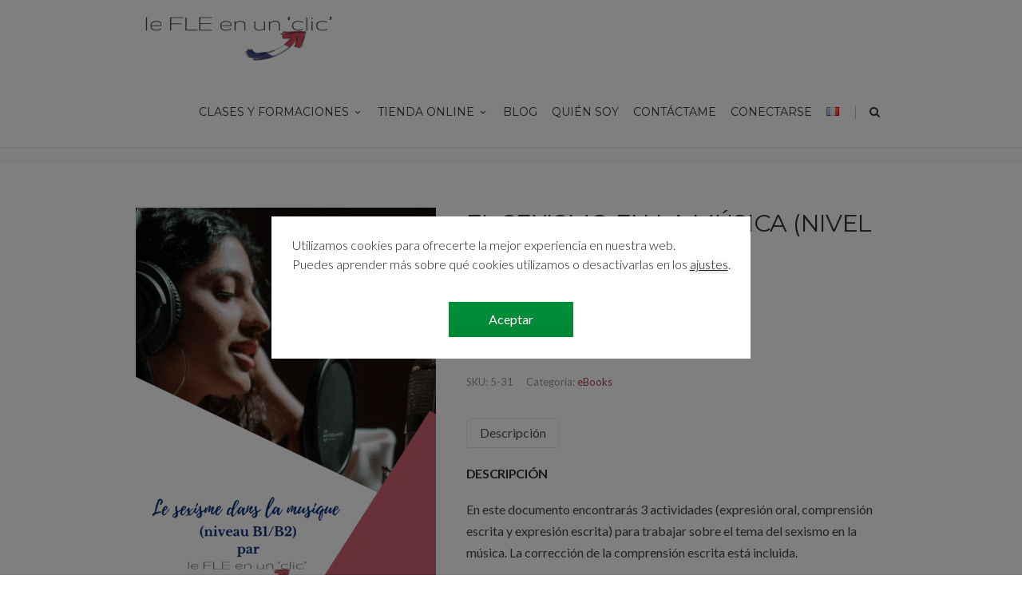

--- FILE ---
content_type: text/html; charset=utf-8
request_url: https://www.google.com/recaptcha/api2/anchor?ar=1&k=6LdGSNAqAAAAAFAyGAWEHzMD0KVm3zlwyD8tF-i8&co=aHR0cHM6Ly9sZWZsZWVudW5jbGljLmNvbTo0NDM.&hl=en&v=N67nZn4AqZkNcbeMu4prBgzg&size=invisible&anchor-ms=20000&execute-ms=30000&cb=hjcy4ga9ghhu
body_size: 48662
content:
<!DOCTYPE HTML><html dir="ltr" lang="en"><head><meta http-equiv="Content-Type" content="text/html; charset=UTF-8">
<meta http-equiv="X-UA-Compatible" content="IE=edge">
<title>reCAPTCHA</title>
<style type="text/css">
/* cyrillic-ext */
@font-face {
  font-family: 'Roboto';
  font-style: normal;
  font-weight: 400;
  font-stretch: 100%;
  src: url(//fonts.gstatic.com/s/roboto/v48/KFO7CnqEu92Fr1ME7kSn66aGLdTylUAMa3GUBHMdazTgWw.woff2) format('woff2');
  unicode-range: U+0460-052F, U+1C80-1C8A, U+20B4, U+2DE0-2DFF, U+A640-A69F, U+FE2E-FE2F;
}
/* cyrillic */
@font-face {
  font-family: 'Roboto';
  font-style: normal;
  font-weight: 400;
  font-stretch: 100%;
  src: url(//fonts.gstatic.com/s/roboto/v48/KFO7CnqEu92Fr1ME7kSn66aGLdTylUAMa3iUBHMdazTgWw.woff2) format('woff2');
  unicode-range: U+0301, U+0400-045F, U+0490-0491, U+04B0-04B1, U+2116;
}
/* greek-ext */
@font-face {
  font-family: 'Roboto';
  font-style: normal;
  font-weight: 400;
  font-stretch: 100%;
  src: url(//fonts.gstatic.com/s/roboto/v48/KFO7CnqEu92Fr1ME7kSn66aGLdTylUAMa3CUBHMdazTgWw.woff2) format('woff2');
  unicode-range: U+1F00-1FFF;
}
/* greek */
@font-face {
  font-family: 'Roboto';
  font-style: normal;
  font-weight: 400;
  font-stretch: 100%;
  src: url(//fonts.gstatic.com/s/roboto/v48/KFO7CnqEu92Fr1ME7kSn66aGLdTylUAMa3-UBHMdazTgWw.woff2) format('woff2');
  unicode-range: U+0370-0377, U+037A-037F, U+0384-038A, U+038C, U+038E-03A1, U+03A3-03FF;
}
/* math */
@font-face {
  font-family: 'Roboto';
  font-style: normal;
  font-weight: 400;
  font-stretch: 100%;
  src: url(//fonts.gstatic.com/s/roboto/v48/KFO7CnqEu92Fr1ME7kSn66aGLdTylUAMawCUBHMdazTgWw.woff2) format('woff2');
  unicode-range: U+0302-0303, U+0305, U+0307-0308, U+0310, U+0312, U+0315, U+031A, U+0326-0327, U+032C, U+032F-0330, U+0332-0333, U+0338, U+033A, U+0346, U+034D, U+0391-03A1, U+03A3-03A9, U+03B1-03C9, U+03D1, U+03D5-03D6, U+03F0-03F1, U+03F4-03F5, U+2016-2017, U+2034-2038, U+203C, U+2040, U+2043, U+2047, U+2050, U+2057, U+205F, U+2070-2071, U+2074-208E, U+2090-209C, U+20D0-20DC, U+20E1, U+20E5-20EF, U+2100-2112, U+2114-2115, U+2117-2121, U+2123-214F, U+2190, U+2192, U+2194-21AE, U+21B0-21E5, U+21F1-21F2, U+21F4-2211, U+2213-2214, U+2216-22FF, U+2308-230B, U+2310, U+2319, U+231C-2321, U+2336-237A, U+237C, U+2395, U+239B-23B7, U+23D0, U+23DC-23E1, U+2474-2475, U+25AF, U+25B3, U+25B7, U+25BD, U+25C1, U+25CA, U+25CC, U+25FB, U+266D-266F, U+27C0-27FF, U+2900-2AFF, U+2B0E-2B11, U+2B30-2B4C, U+2BFE, U+3030, U+FF5B, U+FF5D, U+1D400-1D7FF, U+1EE00-1EEFF;
}
/* symbols */
@font-face {
  font-family: 'Roboto';
  font-style: normal;
  font-weight: 400;
  font-stretch: 100%;
  src: url(//fonts.gstatic.com/s/roboto/v48/KFO7CnqEu92Fr1ME7kSn66aGLdTylUAMaxKUBHMdazTgWw.woff2) format('woff2');
  unicode-range: U+0001-000C, U+000E-001F, U+007F-009F, U+20DD-20E0, U+20E2-20E4, U+2150-218F, U+2190, U+2192, U+2194-2199, U+21AF, U+21E6-21F0, U+21F3, U+2218-2219, U+2299, U+22C4-22C6, U+2300-243F, U+2440-244A, U+2460-24FF, U+25A0-27BF, U+2800-28FF, U+2921-2922, U+2981, U+29BF, U+29EB, U+2B00-2BFF, U+4DC0-4DFF, U+FFF9-FFFB, U+10140-1018E, U+10190-1019C, U+101A0, U+101D0-101FD, U+102E0-102FB, U+10E60-10E7E, U+1D2C0-1D2D3, U+1D2E0-1D37F, U+1F000-1F0FF, U+1F100-1F1AD, U+1F1E6-1F1FF, U+1F30D-1F30F, U+1F315, U+1F31C, U+1F31E, U+1F320-1F32C, U+1F336, U+1F378, U+1F37D, U+1F382, U+1F393-1F39F, U+1F3A7-1F3A8, U+1F3AC-1F3AF, U+1F3C2, U+1F3C4-1F3C6, U+1F3CA-1F3CE, U+1F3D4-1F3E0, U+1F3ED, U+1F3F1-1F3F3, U+1F3F5-1F3F7, U+1F408, U+1F415, U+1F41F, U+1F426, U+1F43F, U+1F441-1F442, U+1F444, U+1F446-1F449, U+1F44C-1F44E, U+1F453, U+1F46A, U+1F47D, U+1F4A3, U+1F4B0, U+1F4B3, U+1F4B9, U+1F4BB, U+1F4BF, U+1F4C8-1F4CB, U+1F4D6, U+1F4DA, U+1F4DF, U+1F4E3-1F4E6, U+1F4EA-1F4ED, U+1F4F7, U+1F4F9-1F4FB, U+1F4FD-1F4FE, U+1F503, U+1F507-1F50B, U+1F50D, U+1F512-1F513, U+1F53E-1F54A, U+1F54F-1F5FA, U+1F610, U+1F650-1F67F, U+1F687, U+1F68D, U+1F691, U+1F694, U+1F698, U+1F6AD, U+1F6B2, U+1F6B9-1F6BA, U+1F6BC, U+1F6C6-1F6CF, U+1F6D3-1F6D7, U+1F6E0-1F6EA, U+1F6F0-1F6F3, U+1F6F7-1F6FC, U+1F700-1F7FF, U+1F800-1F80B, U+1F810-1F847, U+1F850-1F859, U+1F860-1F887, U+1F890-1F8AD, U+1F8B0-1F8BB, U+1F8C0-1F8C1, U+1F900-1F90B, U+1F93B, U+1F946, U+1F984, U+1F996, U+1F9E9, U+1FA00-1FA6F, U+1FA70-1FA7C, U+1FA80-1FA89, U+1FA8F-1FAC6, U+1FACE-1FADC, U+1FADF-1FAE9, U+1FAF0-1FAF8, U+1FB00-1FBFF;
}
/* vietnamese */
@font-face {
  font-family: 'Roboto';
  font-style: normal;
  font-weight: 400;
  font-stretch: 100%;
  src: url(//fonts.gstatic.com/s/roboto/v48/KFO7CnqEu92Fr1ME7kSn66aGLdTylUAMa3OUBHMdazTgWw.woff2) format('woff2');
  unicode-range: U+0102-0103, U+0110-0111, U+0128-0129, U+0168-0169, U+01A0-01A1, U+01AF-01B0, U+0300-0301, U+0303-0304, U+0308-0309, U+0323, U+0329, U+1EA0-1EF9, U+20AB;
}
/* latin-ext */
@font-face {
  font-family: 'Roboto';
  font-style: normal;
  font-weight: 400;
  font-stretch: 100%;
  src: url(//fonts.gstatic.com/s/roboto/v48/KFO7CnqEu92Fr1ME7kSn66aGLdTylUAMa3KUBHMdazTgWw.woff2) format('woff2');
  unicode-range: U+0100-02BA, U+02BD-02C5, U+02C7-02CC, U+02CE-02D7, U+02DD-02FF, U+0304, U+0308, U+0329, U+1D00-1DBF, U+1E00-1E9F, U+1EF2-1EFF, U+2020, U+20A0-20AB, U+20AD-20C0, U+2113, U+2C60-2C7F, U+A720-A7FF;
}
/* latin */
@font-face {
  font-family: 'Roboto';
  font-style: normal;
  font-weight: 400;
  font-stretch: 100%;
  src: url(//fonts.gstatic.com/s/roboto/v48/KFO7CnqEu92Fr1ME7kSn66aGLdTylUAMa3yUBHMdazQ.woff2) format('woff2');
  unicode-range: U+0000-00FF, U+0131, U+0152-0153, U+02BB-02BC, U+02C6, U+02DA, U+02DC, U+0304, U+0308, U+0329, U+2000-206F, U+20AC, U+2122, U+2191, U+2193, U+2212, U+2215, U+FEFF, U+FFFD;
}
/* cyrillic-ext */
@font-face {
  font-family: 'Roboto';
  font-style: normal;
  font-weight: 500;
  font-stretch: 100%;
  src: url(//fonts.gstatic.com/s/roboto/v48/KFO7CnqEu92Fr1ME7kSn66aGLdTylUAMa3GUBHMdazTgWw.woff2) format('woff2');
  unicode-range: U+0460-052F, U+1C80-1C8A, U+20B4, U+2DE0-2DFF, U+A640-A69F, U+FE2E-FE2F;
}
/* cyrillic */
@font-face {
  font-family: 'Roboto';
  font-style: normal;
  font-weight: 500;
  font-stretch: 100%;
  src: url(//fonts.gstatic.com/s/roboto/v48/KFO7CnqEu92Fr1ME7kSn66aGLdTylUAMa3iUBHMdazTgWw.woff2) format('woff2');
  unicode-range: U+0301, U+0400-045F, U+0490-0491, U+04B0-04B1, U+2116;
}
/* greek-ext */
@font-face {
  font-family: 'Roboto';
  font-style: normal;
  font-weight: 500;
  font-stretch: 100%;
  src: url(//fonts.gstatic.com/s/roboto/v48/KFO7CnqEu92Fr1ME7kSn66aGLdTylUAMa3CUBHMdazTgWw.woff2) format('woff2');
  unicode-range: U+1F00-1FFF;
}
/* greek */
@font-face {
  font-family: 'Roboto';
  font-style: normal;
  font-weight: 500;
  font-stretch: 100%;
  src: url(//fonts.gstatic.com/s/roboto/v48/KFO7CnqEu92Fr1ME7kSn66aGLdTylUAMa3-UBHMdazTgWw.woff2) format('woff2');
  unicode-range: U+0370-0377, U+037A-037F, U+0384-038A, U+038C, U+038E-03A1, U+03A3-03FF;
}
/* math */
@font-face {
  font-family: 'Roboto';
  font-style: normal;
  font-weight: 500;
  font-stretch: 100%;
  src: url(//fonts.gstatic.com/s/roboto/v48/KFO7CnqEu92Fr1ME7kSn66aGLdTylUAMawCUBHMdazTgWw.woff2) format('woff2');
  unicode-range: U+0302-0303, U+0305, U+0307-0308, U+0310, U+0312, U+0315, U+031A, U+0326-0327, U+032C, U+032F-0330, U+0332-0333, U+0338, U+033A, U+0346, U+034D, U+0391-03A1, U+03A3-03A9, U+03B1-03C9, U+03D1, U+03D5-03D6, U+03F0-03F1, U+03F4-03F5, U+2016-2017, U+2034-2038, U+203C, U+2040, U+2043, U+2047, U+2050, U+2057, U+205F, U+2070-2071, U+2074-208E, U+2090-209C, U+20D0-20DC, U+20E1, U+20E5-20EF, U+2100-2112, U+2114-2115, U+2117-2121, U+2123-214F, U+2190, U+2192, U+2194-21AE, U+21B0-21E5, U+21F1-21F2, U+21F4-2211, U+2213-2214, U+2216-22FF, U+2308-230B, U+2310, U+2319, U+231C-2321, U+2336-237A, U+237C, U+2395, U+239B-23B7, U+23D0, U+23DC-23E1, U+2474-2475, U+25AF, U+25B3, U+25B7, U+25BD, U+25C1, U+25CA, U+25CC, U+25FB, U+266D-266F, U+27C0-27FF, U+2900-2AFF, U+2B0E-2B11, U+2B30-2B4C, U+2BFE, U+3030, U+FF5B, U+FF5D, U+1D400-1D7FF, U+1EE00-1EEFF;
}
/* symbols */
@font-face {
  font-family: 'Roboto';
  font-style: normal;
  font-weight: 500;
  font-stretch: 100%;
  src: url(//fonts.gstatic.com/s/roboto/v48/KFO7CnqEu92Fr1ME7kSn66aGLdTylUAMaxKUBHMdazTgWw.woff2) format('woff2');
  unicode-range: U+0001-000C, U+000E-001F, U+007F-009F, U+20DD-20E0, U+20E2-20E4, U+2150-218F, U+2190, U+2192, U+2194-2199, U+21AF, U+21E6-21F0, U+21F3, U+2218-2219, U+2299, U+22C4-22C6, U+2300-243F, U+2440-244A, U+2460-24FF, U+25A0-27BF, U+2800-28FF, U+2921-2922, U+2981, U+29BF, U+29EB, U+2B00-2BFF, U+4DC0-4DFF, U+FFF9-FFFB, U+10140-1018E, U+10190-1019C, U+101A0, U+101D0-101FD, U+102E0-102FB, U+10E60-10E7E, U+1D2C0-1D2D3, U+1D2E0-1D37F, U+1F000-1F0FF, U+1F100-1F1AD, U+1F1E6-1F1FF, U+1F30D-1F30F, U+1F315, U+1F31C, U+1F31E, U+1F320-1F32C, U+1F336, U+1F378, U+1F37D, U+1F382, U+1F393-1F39F, U+1F3A7-1F3A8, U+1F3AC-1F3AF, U+1F3C2, U+1F3C4-1F3C6, U+1F3CA-1F3CE, U+1F3D4-1F3E0, U+1F3ED, U+1F3F1-1F3F3, U+1F3F5-1F3F7, U+1F408, U+1F415, U+1F41F, U+1F426, U+1F43F, U+1F441-1F442, U+1F444, U+1F446-1F449, U+1F44C-1F44E, U+1F453, U+1F46A, U+1F47D, U+1F4A3, U+1F4B0, U+1F4B3, U+1F4B9, U+1F4BB, U+1F4BF, U+1F4C8-1F4CB, U+1F4D6, U+1F4DA, U+1F4DF, U+1F4E3-1F4E6, U+1F4EA-1F4ED, U+1F4F7, U+1F4F9-1F4FB, U+1F4FD-1F4FE, U+1F503, U+1F507-1F50B, U+1F50D, U+1F512-1F513, U+1F53E-1F54A, U+1F54F-1F5FA, U+1F610, U+1F650-1F67F, U+1F687, U+1F68D, U+1F691, U+1F694, U+1F698, U+1F6AD, U+1F6B2, U+1F6B9-1F6BA, U+1F6BC, U+1F6C6-1F6CF, U+1F6D3-1F6D7, U+1F6E0-1F6EA, U+1F6F0-1F6F3, U+1F6F7-1F6FC, U+1F700-1F7FF, U+1F800-1F80B, U+1F810-1F847, U+1F850-1F859, U+1F860-1F887, U+1F890-1F8AD, U+1F8B0-1F8BB, U+1F8C0-1F8C1, U+1F900-1F90B, U+1F93B, U+1F946, U+1F984, U+1F996, U+1F9E9, U+1FA00-1FA6F, U+1FA70-1FA7C, U+1FA80-1FA89, U+1FA8F-1FAC6, U+1FACE-1FADC, U+1FADF-1FAE9, U+1FAF0-1FAF8, U+1FB00-1FBFF;
}
/* vietnamese */
@font-face {
  font-family: 'Roboto';
  font-style: normal;
  font-weight: 500;
  font-stretch: 100%;
  src: url(//fonts.gstatic.com/s/roboto/v48/KFO7CnqEu92Fr1ME7kSn66aGLdTylUAMa3OUBHMdazTgWw.woff2) format('woff2');
  unicode-range: U+0102-0103, U+0110-0111, U+0128-0129, U+0168-0169, U+01A0-01A1, U+01AF-01B0, U+0300-0301, U+0303-0304, U+0308-0309, U+0323, U+0329, U+1EA0-1EF9, U+20AB;
}
/* latin-ext */
@font-face {
  font-family: 'Roboto';
  font-style: normal;
  font-weight: 500;
  font-stretch: 100%;
  src: url(//fonts.gstatic.com/s/roboto/v48/KFO7CnqEu92Fr1ME7kSn66aGLdTylUAMa3KUBHMdazTgWw.woff2) format('woff2');
  unicode-range: U+0100-02BA, U+02BD-02C5, U+02C7-02CC, U+02CE-02D7, U+02DD-02FF, U+0304, U+0308, U+0329, U+1D00-1DBF, U+1E00-1E9F, U+1EF2-1EFF, U+2020, U+20A0-20AB, U+20AD-20C0, U+2113, U+2C60-2C7F, U+A720-A7FF;
}
/* latin */
@font-face {
  font-family: 'Roboto';
  font-style: normal;
  font-weight: 500;
  font-stretch: 100%;
  src: url(//fonts.gstatic.com/s/roboto/v48/KFO7CnqEu92Fr1ME7kSn66aGLdTylUAMa3yUBHMdazQ.woff2) format('woff2');
  unicode-range: U+0000-00FF, U+0131, U+0152-0153, U+02BB-02BC, U+02C6, U+02DA, U+02DC, U+0304, U+0308, U+0329, U+2000-206F, U+20AC, U+2122, U+2191, U+2193, U+2212, U+2215, U+FEFF, U+FFFD;
}
/* cyrillic-ext */
@font-face {
  font-family: 'Roboto';
  font-style: normal;
  font-weight: 900;
  font-stretch: 100%;
  src: url(//fonts.gstatic.com/s/roboto/v48/KFO7CnqEu92Fr1ME7kSn66aGLdTylUAMa3GUBHMdazTgWw.woff2) format('woff2');
  unicode-range: U+0460-052F, U+1C80-1C8A, U+20B4, U+2DE0-2DFF, U+A640-A69F, U+FE2E-FE2F;
}
/* cyrillic */
@font-face {
  font-family: 'Roboto';
  font-style: normal;
  font-weight: 900;
  font-stretch: 100%;
  src: url(//fonts.gstatic.com/s/roboto/v48/KFO7CnqEu92Fr1ME7kSn66aGLdTylUAMa3iUBHMdazTgWw.woff2) format('woff2');
  unicode-range: U+0301, U+0400-045F, U+0490-0491, U+04B0-04B1, U+2116;
}
/* greek-ext */
@font-face {
  font-family: 'Roboto';
  font-style: normal;
  font-weight: 900;
  font-stretch: 100%;
  src: url(//fonts.gstatic.com/s/roboto/v48/KFO7CnqEu92Fr1ME7kSn66aGLdTylUAMa3CUBHMdazTgWw.woff2) format('woff2');
  unicode-range: U+1F00-1FFF;
}
/* greek */
@font-face {
  font-family: 'Roboto';
  font-style: normal;
  font-weight: 900;
  font-stretch: 100%;
  src: url(//fonts.gstatic.com/s/roboto/v48/KFO7CnqEu92Fr1ME7kSn66aGLdTylUAMa3-UBHMdazTgWw.woff2) format('woff2');
  unicode-range: U+0370-0377, U+037A-037F, U+0384-038A, U+038C, U+038E-03A1, U+03A3-03FF;
}
/* math */
@font-face {
  font-family: 'Roboto';
  font-style: normal;
  font-weight: 900;
  font-stretch: 100%;
  src: url(//fonts.gstatic.com/s/roboto/v48/KFO7CnqEu92Fr1ME7kSn66aGLdTylUAMawCUBHMdazTgWw.woff2) format('woff2');
  unicode-range: U+0302-0303, U+0305, U+0307-0308, U+0310, U+0312, U+0315, U+031A, U+0326-0327, U+032C, U+032F-0330, U+0332-0333, U+0338, U+033A, U+0346, U+034D, U+0391-03A1, U+03A3-03A9, U+03B1-03C9, U+03D1, U+03D5-03D6, U+03F0-03F1, U+03F4-03F5, U+2016-2017, U+2034-2038, U+203C, U+2040, U+2043, U+2047, U+2050, U+2057, U+205F, U+2070-2071, U+2074-208E, U+2090-209C, U+20D0-20DC, U+20E1, U+20E5-20EF, U+2100-2112, U+2114-2115, U+2117-2121, U+2123-214F, U+2190, U+2192, U+2194-21AE, U+21B0-21E5, U+21F1-21F2, U+21F4-2211, U+2213-2214, U+2216-22FF, U+2308-230B, U+2310, U+2319, U+231C-2321, U+2336-237A, U+237C, U+2395, U+239B-23B7, U+23D0, U+23DC-23E1, U+2474-2475, U+25AF, U+25B3, U+25B7, U+25BD, U+25C1, U+25CA, U+25CC, U+25FB, U+266D-266F, U+27C0-27FF, U+2900-2AFF, U+2B0E-2B11, U+2B30-2B4C, U+2BFE, U+3030, U+FF5B, U+FF5D, U+1D400-1D7FF, U+1EE00-1EEFF;
}
/* symbols */
@font-face {
  font-family: 'Roboto';
  font-style: normal;
  font-weight: 900;
  font-stretch: 100%;
  src: url(//fonts.gstatic.com/s/roboto/v48/KFO7CnqEu92Fr1ME7kSn66aGLdTylUAMaxKUBHMdazTgWw.woff2) format('woff2');
  unicode-range: U+0001-000C, U+000E-001F, U+007F-009F, U+20DD-20E0, U+20E2-20E4, U+2150-218F, U+2190, U+2192, U+2194-2199, U+21AF, U+21E6-21F0, U+21F3, U+2218-2219, U+2299, U+22C4-22C6, U+2300-243F, U+2440-244A, U+2460-24FF, U+25A0-27BF, U+2800-28FF, U+2921-2922, U+2981, U+29BF, U+29EB, U+2B00-2BFF, U+4DC0-4DFF, U+FFF9-FFFB, U+10140-1018E, U+10190-1019C, U+101A0, U+101D0-101FD, U+102E0-102FB, U+10E60-10E7E, U+1D2C0-1D2D3, U+1D2E0-1D37F, U+1F000-1F0FF, U+1F100-1F1AD, U+1F1E6-1F1FF, U+1F30D-1F30F, U+1F315, U+1F31C, U+1F31E, U+1F320-1F32C, U+1F336, U+1F378, U+1F37D, U+1F382, U+1F393-1F39F, U+1F3A7-1F3A8, U+1F3AC-1F3AF, U+1F3C2, U+1F3C4-1F3C6, U+1F3CA-1F3CE, U+1F3D4-1F3E0, U+1F3ED, U+1F3F1-1F3F3, U+1F3F5-1F3F7, U+1F408, U+1F415, U+1F41F, U+1F426, U+1F43F, U+1F441-1F442, U+1F444, U+1F446-1F449, U+1F44C-1F44E, U+1F453, U+1F46A, U+1F47D, U+1F4A3, U+1F4B0, U+1F4B3, U+1F4B9, U+1F4BB, U+1F4BF, U+1F4C8-1F4CB, U+1F4D6, U+1F4DA, U+1F4DF, U+1F4E3-1F4E6, U+1F4EA-1F4ED, U+1F4F7, U+1F4F9-1F4FB, U+1F4FD-1F4FE, U+1F503, U+1F507-1F50B, U+1F50D, U+1F512-1F513, U+1F53E-1F54A, U+1F54F-1F5FA, U+1F610, U+1F650-1F67F, U+1F687, U+1F68D, U+1F691, U+1F694, U+1F698, U+1F6AD, U+1F6B2, U+1F6B9-1F6BA, U+1F6BC, U+1F6C6-1F6CF, U+1F6D3-1F6D7, U+1F6E0-1F6EA, U+1F6F0-1F6F3, U+1F6F7-1F6FC, U+1F700-1F7FF, U+1F800-1F80B, U+1F810-1F847, U+1F850-1F859, U+1F860-1F887, U+1F890-1F8AD, U+1F8B0-1F8BB, U+1F8C0-1F8C1, U+1F900-1F90B, U+1F93B, U+1F946, U+1F984, U+1F996, U+1F9E9, U+1FA00-1FA6F, U+1FA70-1FA7C, U+1FA80-1FA89, U+1FA8F-1FAC6, U+1FACE-1FADC, U+1FADF-1FAE9, U+1FAF0-1FAF8, U+1FB00-1FBFF;
}
/* vietnamese */
@font-face {
  font-family: 'Roboto';
  font-style: normal;
  font-weight: 900;
  font-stretch: 100%;
  src: url(//fonts.gstatic.com/s/roboto/v48/KFO7CnqEu92Fr1ME7kSn66aGLdTylUAMa3OUBHMdazTgWw.woff2) format('woff2');
  unicode-range: U+0102-0103, U+0110-0111, U+0128-0129, U+0168-0169, U+01A0-01A1, U+01AF-01B0, U+0300-0301, U+0303-0304, U+0308-0309, U+0323, U+0329, U+1EA0-1EF9, U+20AB;
}
/* latin-ext */
@font-face {
  font-family: 'Roboto';
  font-style: normal;
  font-weight: 900;
  font-stretch: 100%;
  src: url(//fonts.gstatic.com/s/roboto/v48/KFO7CnqEu92Fr1ME7kSn66aGLdTylUAMa3KUBHMdazTgWw.woff2) format('woff2');
  unicode-range: U+0100-02BA, U+02BD-02C5, U+02C7-02CC, U+02CE-02D7, U+02DD-02FF, U+0304, U+0308, U+0329, U+1D00-1DBF, U+1E00-1E9F, U+1EF2-1EFF, U+2020, U+20A0-20AB, U+20AD-20C0, U+2113, U+2C60-2C7F, U+A720-A7FF;
}
/* latin */
@font-face {
  font-family: 'Roboto';
  font-style: normal;
  font-weight: 900;
  font-stretch: 100%;
  src: url(//fonts.gstatic.com/s/roboto/v48/KFO7CnqEu92Fr1ME7kSn66aGLdTylUAMa3yUBHMdazQ.woff2) format('woff2');
  unicode-range: U+0000-00FF, U+0131, U+0152-0153, U+02BB-02BC, U+02C6, U+02DA, U+02DC, U+0304, U+0308, U+0329, U+2000-206F, U+20AC, U+2122, U+2191, U+2193, U+2212, U+2215, U+FEFF, U+FFFD;
}

</style>
<link rel="stylesheet" type="text/css" href="https://www.gstatic.com/recaptcha/releases/N67nZn4AqZkNcbeMu4prBgzg/styles__ltr.css">
<script nonce="xZiB1WW9if-aXyAirks_vg" type="text/javascript">window['__recaptcha_api'] = 'https://www.google.com/recaptcha/api2/';</script>
<script type="text/javascript" src="https://www.gstatic.com/recaptcha/releases/N67nZn4AqZkNcbeMu4prBgzg/recaptcha__en.js" nonce="xZiB1WW9if-aXyAirks_vg">
      
    </script></head>
<body><div id="rc-anchor-alert" class="rc-anchor-alert"></div>
<input type="hidden" id="recaptcha-token" value="[base64]">
<script type="text/javascript" nonce="xZiB1WW9if-aXyAirks_vg">
      recaptcha.anchor.Main.init("[\x22ainput\x22,[\x22bgdata\x22,\x22\x22,\[base64]/[base64]/MjU1Ong/[base64]/[base64]/[base64]/[base64]/[base64]/[base64]/[base64]/[base64]/[base64]/[base64]/[base64]/[base64]/[base64]/[base64]/[base64]\\u003d\x22,\[base64]\\u003d\x22,\x22al8gwp/CpMOmC8KufsKvW2sEw4bCjyULNhY/wrvCiQzDqMKLw47DhX7CmsO2OTbCqsKyDMKzwqTCtkhtcsKjM8ORc8KVCsOrw4PCnk/CtsKEVmUAwottG8OAKGMDCsK+LcOlw6TDn8K4w5HCkMOfCcKAUyh1w7jCgsKFw4x8wpTDhVbCksOrwqvCk0nCmTTDgEwkw4DCi1V6w6PClQzDlVZfwrfDtE3DuMOIW3vCqcOnwqdKT8KpNEclAsKQw5Zjw43DicKPw4bCkR84YcOkw5jDu8KXwrx1wpo/RMK7fnHDv2LDsMKjwo/CisKBwphFwrTDmFvCoCnCqsKaw4BrfX9Ye2jCiG7CiAvChcK5wozDt8OfHsOuUcO9wokHP8KFwpBLw7JRwoBOwpheO8Ozw4/CjCHClMKPf3cXLcKhwpbDtBJ5woNgbsKdAsOnQRjCgXR8LlPCujhxw5YUX8KaE8KDw6vDnW3ClQXDkMK7ecOQwpTCpW/CkkLCsEPCrA5aKsK7wqHCnCUOwq9fw6zCoVlADU0eBA0kwrjDozbDo8OzSh7CicOAWBdewoY9wqNOwqtgwr3DlGgJw7LDuiXCn8OvAW/CsC4swpzClDgqKUTCrDMEcMOEWWLCgHEVw5TDqsKkwqINdVbCrl0LM8KHFcOvwoTDqArCuFDDtcOMRMKcw7PCocO7w7VdMR/DuMKrfsKhw6RsKsOdw5sDwqTCm8KOAMKBw4UHw44Bf8OWV3TCs8O+wrV3w4zCqsK+w43Dh8O7LyHDnsKHAD/CpV7CoXLClMKtw5A8esOhc2ZfJS5cJ0EDw43CoSEiw7zDqmrDo8Oswp8Sw6nCpW4fHxfDuE8ZF1PDiAEfw4oPCBnCpcOdwr/CnyxYw41Pw6DDl8K/woPCt3HCjMOiwroPwpjCpcO9aMKkAA0Aw7EhBcKzWMKVXi5MYMKkwp/CpD3Dmlpvw6BRI8KPw63Dn8OSw5tDWMOnw7XCk0LCnlUEQ2QTw6FnAlLChMK9w7FrMihIR1sdwptow5wAAcKOHC9VwrE4w7tifDrDvMOxwpV/w4TDjmZOXsOrR21/SsOGw4XDvsOuLMKnGcOzS8KKw60bNUxOwoJoC3HCnRTCrcKhw64HwrcqwqsaC07CpsKaTRYzwpjDsMKCwokkwpfDjsOHw519bQ4dw7ICw5LCocK9asOBwo1xccK8w5tbOcOIw7lgLj3CpX/[base64]/[base64]/w4nDpcO4wpLCk8KubmzCqzsRwq/Dky3DpivCncK/McO4w6hGFsKAw7dZW8Otw7NXXVAAw6Z5wq/[base64]/DmMO+PnXDhsOzwoHCs8KRwpxow5vCgcK8a8KjUMKHZHnDgcOgc8KwwpQvcwJFw7XDlcOZLHo0H8Oawr5IwpTCvMOAdMO/w6gsw5kCYxQRw6JRw7JAEShcw7QGwozCucKkwrnClsKyAkrCuXzDn8Ojwo4Vwr9ow5kxwpsnwrlcw7HDtMKgQcKubsK3dmw8w5HDssKNw5bDvcOtwp9/w4LDgsKjTjsKK8KiPcKBM2cFw4jDvsOaMMKtWmIYw6fCg13CuTNbBMKocxVSwoHDh8Kvw6bDnQBbwoEJwoDDnHrCny3CjcONwpjCtSkeTMKZwojCtxXCuzIDw6JmwpXCgMOgKQcyw4cbwoLDscODw7lsCW/CicOtD8Ohb8KxC2JebxMRPsOnw48eFivCqsK1T8KnZMK0wrTCrsOOwq83F8K4D8KWH1BPMcKNBsKaXMKMw6kQVcOZwqrDo8Ohck3DlQDCssKNFMKdwrUcw6zDkMKgw73DvsK/F23CucOtR1HCh8KYw4bCk8OHW3TCrMKFScKPwo1wwozCv8K2ZwvChlBcXMK1wqvCjCDClU13ZVjDrsO6eFPClVLCsMODCwIXEE7DmxLCu8KBVS7Dm2/[base64]/CiMK/[base64]/w541P8OgQX7Ct2FQKjrDjsOKFMKrXH85dS7DjMO/NW7Cs13Ck13DlnkvwpbDnMO0PsOYw4vDmMOjw4vDhlYGw7/[base64]/wrjDmmAuwo1sw7zCvSHChDAGVBZmw5p0McKpwo/CmcO5wpzDjsKbw7cfwqxyw4I0w6U/w5DCqHTCosKNJMKaNnV/WcKFwqRKX8OuAD54W8KRSlrCrE8TwotuE8KBIkrDoiHDs8KgQsO5w4/DsFDDjAPDpgRBDMO5w6/Ck2cDG3jCvMKIa8Kuw58Ww4A7w5nCtsKNHFQ9FG1KB8OVBMOUNsK1esKnCm56BGI3w5peYMOZZcKnUMKjwo7ChsOLwqIZwqXClksPw6gdwoHCiMK9ZcKKMGw9woXDpzcCexBvYA0dwpxrQsOSw6fDlBfDmnvCumBiBcOFOsKpw4nClsKsRDLCkMKReH/[base64]/DiGXDhMKdw43DmsOfw68mfnXDkXYHw4zDssOJDsO/w6PDvzDCmTs6w5wTw4dpbMOlwrnClsOwUhZCJDLCnhtRwrLDjMO4w7ZlcUjDiU98woF3GMOpw4HDhzIVw7l2BsO/wrAGw4czeRwSwo4PI0QHHRfCmsOjw7ocw73Cq3BkLcKPYcKRwplKByfCnyQgw5gqF8OLwqNSFmvCmMOGwpMOdHUvwpfDmAsxK1xaw6M/DcO6ZsOWKFRjasOYPgrDunvCgQMKE1NDc8OswqHDtnNGwrsVX2hwwoZEYkXChybCucOTdnVUccOoLcKfwpggwobCisK1Zkhbw4bCpHhgwoc7CsOwWjgCYC00f8Kzw5XDncKnwo/[base64]/XSfCpEN0B2xwwqbCiMKTw5NrVsKKLyxDAgM7ZcO4QQkzC8KsV8OtS1gSW8Ksw5vCrMOswqPCmsKKZSbDn8KlwoHCkS8cw61BwonDigbDgSTDi8Oxw5PCi1gbeFVQwox0GRPDoyvCl2h8BFlrCMKyecKlwpXCmWwyMA3CucKPw4DDozDDncOEwp/[base64]/DvcOkYsKSCW9zW8OHw4rCp8Olw5zDlcKdw4rDlcOwH8ObQzfCrRPDgMONwo/DpMOww7bClsOUKMO6w6MBaEtXDWXDrsOHF8OPwo95w6Aiw4/DksKUw486wrrDicOfeMOkw5Bjw4QLE8OYdSLCoVfCuVNRw6TCjMKSPgjDmlk3IEzCmsOJXMKKw4cCw6vDn8OyPQppI8ObGBFsU8O5XnzDuTszw4HCsktvwp7Cjw7CugAYwqYvw7DDu8OfwqPCpVAmV8Oud8KtRxtFUgPDiD3CisKNwr/[base64]/WcKTw63DvXLDviElw5XDhGDDuFDCjsOdw4rCrixUX2nDtcOXwq1Vwr1EIMKkDEvCusK4worDoCsMBCvDnMOnw6ssM13CtMK7woZew7PDh8OPf2VbR8KWw7tKwp/Dq8ORDcKRw6LClMKtw6tCdHNKwoDCi2zCqsKAwrTCvcKDE8OMw6/[base64]/[base64]/DnMOqwqrDucOMw53DuyzDmMKLEcKtwohkw4vCm23DvFPDi1MDwp1lFMO7NFbDr8Khw45ndsKJP0jCniEZw4nDq8Ova8KBwp1uCMOKwrVecsOuwr4lB8KpAMO/bAgzwpfDuALCq8KTJcOywrPCisOCwqpTw73CtHPCkMOGw7DCvUTDkMKkwo9hw5nDrjJ4w7liLkHDpsKUwo3CqzU0WcOrRcO5MDwnEU7DqMOGw4DCp8Kaw69OwqXDmcKJVRoyw7/CrELCk8KTwpE1HcKlwq/DlsKhLSPDucKqFkLCowt6wq/DgDBZw5hWw4Vxwo8Aw4rCnMOpJ8KiwrRJRBJhWMO4wpsRwoc+ImZbMCjCkQ/Dsyspw4XDiQ80E3kcwo9Zw4bCrsK5dsK+w4LDpsKFL8OhasK5wrdZwq3ChF1hw51vwp5zTcO4w6zChsK4el/[base64]/CqEoew4BqKQVzdzDCvCljKhlAw5kQwrZBw5nCscKgw7/Cp3fCmBRIw67CrGxDVwHCgMOdUwc9w50qXyjDuMOIwpnCv1jDlcKOw7J3w7rDtcK6I8KJw6N2w57DtsOSHcKyAcKZw53CjhPCk8OpY8KCw7prw4MUS8Ohw5s/wpoow4XDnxXCqW/[base64]/CpEHDgTk0w6dOFVNCU2dbw5RvPQQpw5bCngZaAcKFWMOiI1hiKDfDg8KPwotPwrXDlGYRwoHCqXJ0CsOKdcK/d2PCj2zDoMKSPsKpwq/Dr8OyAsKobMKXCQEEw49BwrvClQp+csOYwowJwp/DmcK4DiDDkcOmwpxTDULCvg9WwrbDn33DjMOYHcOge8OvScOfCBHDt1ktNcKQcMOJw6/[base64]/[base64]/DilMiORHDmcKTw6VIwrIqXMKxw6VyX3PCnBp3wq4uwp7ClBPChHgEw4/Dvy/CrmXCp8OQw5kEHC85w5g4GcKjZcKHw4vChmLChQ/Cjx/DuMO8w7HDscKeYMOLLcOVw6JIwrkGCnRnWMOfN8OzwpMTZFBJbV4fVMO2PXdhDj/DlcK2w54CwrYsGDfDg8OEYsOCCcKaw7nDp8K/FjZ0w4TCsQ0Swr1LFcKgesO1wpnCgF/Cl8OoacKIwoRobAPDtcOhw6ZBwpZHw5DCosOwEMOrRDoMW8Kvw6rDp8OlwqA9KcOyw63CicO0QnBxMcKAw7IbwrA6csOEw5Ukw60wRMOGw6E6wpAlL8OHwr49w7fDrSDDlX7Cl8K0wqg3wrbDlwDDulx0acKWw4hswp/CgMK8w4DCq0/[base64]/CtlDCpCQwwogBw53DuALCp8O4wrk7DnQCecO+w4TDh3Q1w5zCt8KecVDDn8OiPsKJwrZVwojDoWpfbDUmeG7CllhaNcOTwowvw692woVIwovCs8OZwpkoVlUSKcKhw5Z8TMKEYMOYIxbDoxg/w5LCgFLDm8K0TXfDsMOmwoXCigAxwpLDmsKkUcOjwoHDhU4BGS7CsMKUw4fCtsK1OS9qZhcsN8KpwqnCnMKCw5fCtW/[base64]/CmzDDmMKDPMKaw5xxw73CtsOaw7/CsAcnw6Auw73DgsOiJ8KIw7zCvsKhT8KCbAx6w78ZwrBewrPDuBXCtsOgBzgTw7TDqcK/Vjo3worDl8Ouw54aw4DDi8OYw5nCgEdoRgvCnxEOw6rDj8O4QW3CrsKPdsOuQMOewpHCnhpXwo7Ct3QEK0HDjcOGf01TSzUAwrlbw64pDMOMZcOlbGFdRjrDusOVUC8BwrcLw7VGGsOhUH0Cw4rCsDJAwrjCmSdSw6zCs8OJYVAAd21BLSUiw5/DssOOwqMbwoHDj0PCnMK7OsKHAGvDvcK4fcKowrTCjjbCv8O0YsOufD/CpDzDssKvAQXCoQ/DvMK/bsK1GnUub1ZSFXzCjsKPwoktwqtkYhBkw6XCosKfw4jDscOtw6DCjy5+JMOHIBvDvCRew4/Cs8OqYMOhwoXDgCDDjsKzwqpUW8KZw7PDsMOrRQIRTcKow6nCp3UkU1hMw7jDisKMw6s0YzfCnMOgw4zDjsKNwoHCghw9w65Zw5jDnTfDiMOOflN4O2Mxw7pKO8Kfw7NwWFzCtMKTwovDsk09TsKWd8OYw4sBw6dvHMKwGVnCmTEQecKQw61ewo8bRX17w4M/b1TCtyHDu8Kbw5djCcK/[base64]/DuyRzworCnwXCg8O/QgE3w4piLX9SwoLCqcOSfhfCtlsJCsO3MsKTUcK3QsOCw4xFwrfCsDZMH2nDmmHDsXnCmDlXVsK5w4QeD8OWDmsEwpfDhcKGOV4UcsOYJ8KzwpPCqCHDlS8uKV1Mwp7Cm1LDgm3DgixBCwcRw5rCtVPDn8OZw5AtwohiX2Z8w78/[base64]/Ci0UlFG7CvcKNay1Hw6stwqwmw7JjYgoGw68UE1bDoTDCi3MIw4XCvcKCwrR/[base64]/BH9ZF8Khw7RjasOLw6paw5/CpQfCv8KzQk/[base64]/[base64]/w4XDvRrDklp2aMKsZ8OjMkdsIsOuYcKlwpsZNcObX3zDk8KEw6XDkcK4UErDjWc1ScK8C1jDscOMw40hw5NjIBA6RsK/BcOrw6bCocOUw6LCksOnw5fCsHHDs8KUw5J3MhjCkGTCkcK3K8OIw4jCjF5bw7PCqxQXwrLDqXjDrAUHX8OtwqQ4w4Zvw43Cp8OZw5zCgHBfU3nDqsOFZENVV8KEw64ZEm7CicOywpPCghhtw4UVfls/wrYEw6DCjcK4wrcMwqTChMOtwpRBwoY4wqhvJkDDjDppJjlhw6M7Vlt0A8KpwpfDvgx7SCQ4wqDDqMOdNUUGT1pDwpbDosKHw47Ci8OawqwEw5LDksObw5F0ZMKCw7vDrMK/wrnCvV5Ww67CocKtScOJBsKcw6bDm8OeUMOqcAIURxTDtDshw7N4wqfDgknDvR3CksOHw7jCuC7DrsOabi7DnC5vwpcLDsOKIXrDpmXCq3ZSQ8OWEyXCjA8zw73CmxxJwoLDvhbCok5CwqQGLRknwppFwp96QCbDrXF7JMOsw64Nw7XDi8O2AMK4QcOew5/DmsOqd0JPw5bDpsKEw4xJw4rCgXHCq8Ozw4hYwrR6w5XDisO7w7s8CD3CnTthwo0Fw6/DrcOCwoM8AFtyw5Jxw57DryjCnsOCw7B5wrsvwqJbWMOcwqvCmBBCwoQmHEkdw4LDgXTCjQgzw4ECw5DCoH/[base64]/ZcO0wpRSwopRZEMXWcOpwpXCuF3CqWTDnXjCj8OgwpMtw7FrwqLCkSFFAhoIw7NHUmzCtjwdTw/[base64]/Dol8Fw75Ewp0VIFYWwq3CrUF1SsO4w5x1w4oMw4hiacOYw47DrMKhw4YXY8OOcEvDpg/CsMO9worDk0/CvUfDosKlw5HCkjTDjBrDjD7DjMKLwrDClMOBF8K7w7okHsO/[base64]/CicOuLQUZZQp/wojCuVTCjh7CtiPCtMKRw4c1woACwopIdFR8SijCngMjwoAMw6Z2woTDuQHDrXPDqsKyDAh1w5jDlcKbw6/CgB7CncKAeMOww6t+w6QKZgxRX8Orw5/Dl8Oow5nCjcO3ZcKEXTHClEVfwoTCqcK5P8KKwpM1wpxUIsKQwoBCRiXCuMOIwqIcb8KVKmPCncOVCn9weVhES2rCiT5mdE3CqsODUX0oUMOFR8OxwqLCnlzCqcOVw60YwoXDhzzCh8OyMEzCvsKdXMOMJyPDt2XDmEk/wp9ow5Z+woDClmPDlMKKc1LCj8OEWmbDmi/DmWMlw4vDggBiwoIvw6zCv2YpwoACNMKqG8KuwrXDkiJcw5zCg8OfZcKiwqR3wroewqDCpAMvPUjCt0DCm8KBw5/DknvDhHUOaS45PMKQwq8owqHCtcKywqnDkXbCuhUkwpYDPcKWwrjDj8KPw67DtBgMwrByG8Kpw7jCssOJdy8/wr8gCMK2fcOqw5B/PGPDpXoJw5HCtcObIGwxKzbCo8KYBsKMwpDDlcKCZMKUwoMkaMOxdm3CqAfDtsKRZsOQw7HCusKwwoxUSh83w4ZmLgPDgMOuwr44MyfCv0vClMKGw5x9XA9Yw7jCgSJ5wpk2djHDmcO2w4vChU1Iw6J+w4LDuDnDriZ/w73DnBHDqsKYw704Q8KxwqfDtEHCsWbDhcKOwrYuFWcgw5clwosPccODKcO6wqLCti7DnmbCgMKjdjxkbcKXw7fCl8O4woTDjcKXCAobbgbDgwTDlsKdZixQfcO/[base64]/w7LCh8KfPcOYw6DDlBIwwoApw7ozHFZjw4LDtMKewoXDlCjCrsO2IcKAw68uC8OYwpI9e1/CisOhwqzCkgPDnsKybcKew5zDi1nClcO3woAzwpjDnRUpRk8tUcODwrc1wrDCs8KiXMKYwpHCvcKfwrnCr8OBLwR9Y8KwGcOhaCw/V1nCgisLwq41ewnDrcKIM8K3XsKFwodbwqjDpyUCw5nChcO6O8O+Il7Cr8KEwrh5aSvCq8KtRGpEwqoGK8O4w7ciw67DmwnCkQHCjxfDhsOLYsKCwqLDpinDkcKLwqnDglR/B8KbKMK/w4HDomvDscKvY8KYw4rChcKgIkEBw4zCiXjDuhvDsHNGZMO6dClFOsKwwobCrsKmYxrClwLDiRnCmsK/[base64]/[base64]/[base64]/DlhXDl1LCm0LCqX7CmE/Du8K+MBMuw7Nyw6IgJ8KcZ8KuYj9yEALCgTPDqTjDjVDDiGbDk8K1wr1gwr/DpMKVLE/Dqh7CicKQLwjClFzDkMKRw48ECsKxWlYnw7HCpUvDtBDDjcKAWMODwqnDl3s6Zn/DnAPDtGLCqAIeeDzCscO1woQLw5LCs8OodS/CmytHHEHDoMKpwrbDombDvcOdOynDg8OXP34Lw6lEw4/DssONQB/Cp8Otbzk4c8KcOCXDvhPDh8O6MVzDqxEaEsOMwpDChsKSKcOVw7/Dq1tvwrVAw6pMLX7DlcOXacKVw6xKGHhMCRlcJcK7Ji55eALDkShPHxF6wpHClgXCgsK4w7zDu8OTwpQhLDLDjMKyw6kWWBPCj8OYQDV1wpYqcURDOMOdw43Dt8ONw70Tw6gxbQ/Cn1JwMMKCw4t4XcKuw5w0wqtucsKyw7UxNSMWw7xsQsO/w4pCwrvCvsKALn7CiMKPWA96w6Eaw4lYQwvCnMKRMVHDmQMPPh4bVC46wqpCSiDDtjnDu8KNDystIMOoP8OIwpF3XyDDolrChl4Vw4MBQGbDn8O/wpbDjgnDm8OYUcORw7cFMhFJKj/DvxF+woHDhsO6BRnDvsKFFCQiPsOSw5HDoMK6w5fCrBfCtsKEC2DCm8Kuw6AlwqbCjDHCrsOaC8OBw6s+A00mwpbChhpgMBfDsA5mEDAcw4g/[base64]/QcOODEDDjybCgcK5w7nCtT01TMOswpcsCG9MZkvCt248bcKww6JDwq8Wb1XCikPCv3Uewq5Kw5DCh8OlwqnDicObCjx3wpUfQMK6aggSDiLDkmRBS1ZTwosROUdPXn9RenBkLx0yw5U2JVXCt8OgfsOgwqnDiR7DnsObM8OoYF92wo/Dt8K1aTcqwpoaR8Kaw5/CgSLDsMKodwnDjcK5w4/DtsK5w7kcwpjDl8OOdzMZw7zClDfCgVrCmj4ADSo1dC8MwrnCt8Otwq42w7rCjcOlMF/DjcK3HTfCmFPDhTbDkCFOw4Yzw6LCrzFyw6PCrwJmP0zDpgIPR0fDlCAiw4bClcO5CsO1wqbCucK/LsKUAsKKw4JRw4tiwqTCpj/CtC07wpbCjwVvw6rCsjTDocOiOsOgeFMzAsOGBWQ2wonCjcO8w5txf8KxRmrCmhDDkBfCusOMHiJ/[base64]/QW3Cu29TwptOwqoGaFdZwq1zbsK1ecKTK8OPwrHCrcKnwqLCpXnCqW5hw6lhw7ETMRfCp1LCvkUwHsO0w4Y/WWTClMOUWcKvJMKhHcKrCsObwpbDmmDCg3jDkEtEN8KEZ8O/N8OWw5dSBRxTw5JyfhpqasOmaBIOMcKEWGQYwrTCrQ4YEjtnHMOYwrs2ZnLCosOrI8KLwrrDnk47bcOTwowyV8OQECN5wrdnbTLDhsO2acOVwrzDlXHDsxIgw75wcMKswoHCjm1HRsOAwotrOsO8wpJCw7LCg8KACjzCjMKDQBHDjj9Kw7URUsOGbMOVI8Oywocew7/[base64]/woMpw4vCmcKcTsKVwrgLwolDwot3ennCvXxqwpBTwowLwp/CqcOudMK/w4LDgzB5wrNmTsOcH0zCsSsVw4d3C21Sw7nCkkxcA8KvSMOvXcKmUsOWYkbDtTnDksOkRMKBLwvCq0LDmMK5DsKiw4BaWcOffsKSw4DCvMO5wp4ObcO4wqnDvBDCm8Orwr/[base64]/DvcOPwqdCMRTCnsODZ2DDoHM/TQfDqsKpM8KwVcK5w7VgBcKDw4RHRWxhBC3Cqxk3HxQGw4xgUF0/dD5tNkMnw70cw64PwogwwqfDowYUw5Z+w7ZVfsKSwoMlXMKIAsOBw5Bzw6ZgZE4QwodMC8KEw55Pw5PDo1hFw4trQMKFXDZIwpTCrcOWecOVwqQEDAYeC8KtKkzDjzFFwqnDtMOeLGnCkjTCs8ONJsKaW8KhaMOEwq3Cr3Qnwo8wwqDDvlvCvMO8E8ODw4/ChsOtw5hSwoBlw4U5KSjCv8K3MMK9H8OXb0/Dg1fDhcKSw4/[base64]/[base64]/w6LDusKZHUM8DWtMMwjCnsODw6rCncKJwqfDssOdGsK2FS9IKFsPwr8aU8OEKh3DjcKfwqolw5nCg10fwpLCsMKiwpfCiT3DmsOlw7TDt8OewrxLw5ZbNcKAw43DlcKHPMOtFMKqwqjCsMOQO0/CqhjDpV3CmMOlwr9/LGhrLcOOwpoTAMKdwp7DmMOrJhDDo8OSdcOhwpvCrcOcasKfNCoscy7Cr8OHfsK5e258w7/[base64]/DjMO7wrZABMKYwrzDqsOrYcOhTcK2wozCkMK1wp7DnRZGw7fCtsKyQ8Kbe8KYZcOrAEHCikPDgMOnO8OoBhItwoJnwrLCm27DlGsRHMK+Kj3Ch3Ahw7k0EUjDtiHCuFTCij3Dl8OCw7LDjsOywo/CvDnDlHPDhMKQwoRUJcOpw4I0w6zCvkpFwppxBjfDpULDo8KHwr4tB2bCti3DgMKUVnnDm1cHNgcGwpUKJ8Kpw6bChsOEQsKKExRpbxoVwoBUwrzCmcOPJn5EA8Kuw4M9w6lGXkcgKVTDr8KxZANIdCzChMOHw7zDnF/ChMOwJxVnXFLDqMOrNzDCh8Oaw7bCiAjDjyYBfsKIw7Qow4PDiwF7wqrDl2o1NMOdw5Z8w5AZw65/[base64]/wofDuMO9w5pQIsOfw6zCosOkCcKgwrdqSsKzLTLCicKDw53CkwA4w6fDosKnIkTDrVnDm8KYw6NAw4I6FsKlwot4QsOfUjnCoMKrNDvCsWLDhSxFTMO0cg3Dp0vCsxPCqWXCmGTCo0QDQcKjccKCwo/DqMKqwp/DpCfDoEjCrGLCs8KXw6ENHD3DqgzCgjrCjsKuK8Opw41Xwo81e8KVTDJUw591DWoPwqHDmcOKD8KCV1DDqXrCgcO1woLCq3d4wqnDu3jDi31zR1fDmVd/IQnDuMOCX8Ohw65Jw6k3w4BcZT9RH1jCjMKQw67CikNTw6HDsmHDohLCu8KMw78SDU1zA8Kiw6fDnMOSccOUw48TwoMEwoACQcKuwrc8w7s8wq0aH8OXKngqXsKewpkFwq/[base64]/[base64]/[base64]/w5jCr2N7Qk1Re2fDtRZYwoXDqHU7wrVSBWLDlsK4w6DDk8OAX1vCp1DCmsKDTcKvJXV0w7nDjcO+w5vDr3cgJ8KpM8KFw4fDh1zCjirCtkrCuy3Djg9zPsK6Y1MpZDsgwpIfWcO4w6UPc8KNVVEQcmTDowbCqsK+ch/CrilCGMKfEzLDmMKYL3bDssOhT8OaIhkPw63Dh8OsVWzCisOWXh7Dpxoww4B7wqQ1w4cdwqoLw4w8Q0LCoC7DhMKTLx86BlrCgsKGwr8XH33Cu8K9WgDCtDnChMKxLsK/fMKhBsOYw4tJwqXDuDnCtRLDqQEMw7XCpcOmCQxzwoFRZMOPUcOCw5dZJMOBZ2pKRlZjwocYFRrCvXTCkcOsUEXDu8KiwrvDgsKHdA4YwoXDiMOPw7fCnHHCnS8mSyFrG8KKCcOPL8O6XsOswpobwofCvMOyM8KYQwLDiD4Awr4vWcKEwqnDlMKowqUFwrdKGE3Cl3/CoyTDvjTCug5MwpwnPSM5Gidmw7YzcMKTwrbDhEDCo8OqIk/[base64]/[base64]/CvsKTBiEvwpjCvsK9wrt9wpZmBsKRNMOyaMK+w6x1wrLDgz/CqcOoOTrCtHHDoMKHQxXDksOBbsOcw7HCn8OPwp8gwrtaSnzDn8OLJmcywpfCiwbClm/[base64]/BVfDl3fCh3nChMOew5QYZMORVn1IwpwaB8KUQA8FwpnCosKAw73CvMKvw5wDHMO8wr/DkzXDs8OhRsO2HzfCs8OwXzXCqcKew4l6wpLCssO/wrkIKBDCjsKfaBE3w4HCjyJKw5vDjzBddCA0w4gOwrlaM8KnICjCoAzDscOfwpTDsSRHwqvCmsOQw57CssKELMOZYzHCnsKcwp7DgMOjw5xCw6TCswseKHxZw63CvsKkPiNnDsKnw74YfmXCicKwC0DDsBtqwqw/wo9Vw7FMGA8dw5nDscKybiTDvg4ewqrCuldRQ8KKw7TCqMO1w4VFw5VKD8Oyc23DoGbDhGFkIMKFwrRew6PDmww/wrVXU8O2w6TCvMKqGT3CvHZcwqTCiXZvwqxHQV7CpADCsMKVwp3Ct3DCjnTDpR1mesKQwr/CuMK/w7nCuQ8mw5zDuMOyNg3Ck8OkwqzCgsKBVzwUwoLCiBQjD0oHw7bDh8OMwq7CkB1IMFzDhRzDl8K7IMKDOVBQw6zCqcKdNMKUwrNFwq55w5TDkF/CmFkxBxjDtsKkc8KSw44Qw5TCtlvDs3dKwpHCrl7Dp8OPGHFtRARUNXXCknJswrjDsGvDr8OQw5nDqwvChcO7ZMKXw5zCtsOLIMOPBgPDricKW8OHem7DkcOwdcKYGcKVw5HCosKSwoMIwonCo0nCkzV3Zm5Bc1zDv37DrcOPBMO3w6/CksKdwpbCi8OSwqtQV1glYiAxYFdffsKewq3ChhfDpX9lwqFDw6bDh8K/w6A0w5bCncKtbS81w4IVb8KHUgTDl8O8QsKTTzBRw6bDtVHDqcK8HT4sG8O+w7XDqzkiw4HCpsOVw4wPw5XCtQd4NcKsS8OJB3PDhMK1U1lcwoYTecO2Gl7Dm3tyw6M6wqo5wolHRBnCuDnCg23DmyfDm2vDh8O7MSF5UBY/w6HDnmU3wrrCvMOpw6RXwqHCvMOvOmYbw7FIwpUVZ8KpAlnCiwfDmsOkYE1mGVDCiMKTJz/[base64]/Dl3w7AMKTwqRFaMOoGsKQwoTDlWcEw73CsMKAwrVPw5IEfsO0wpzChijCvsKXwojDpMODXcKEDy7DiRPCsxzDisKcwpnCvsO/w55twr4Mw7HCsWzCocOzwo/Dmg/Cv8K5IV5hwp8zw6o2T8KzwpVMZ8OLwrLClA/[base64]/DjS5SYVbCpSDDh8Kew4EswpjDtBrClzZ4wr/CpcKaw4jCmVAUwqrDgl3Cl8KxaMKww7HDjsKhwr3Cm24SwqoEwrbCtMOjRsK2wprCtWNvKQ5bcMKbwptWXiMmwqdxScKdwrLCjcOLBlbDtsOdScKHAsKZGUsNwrjCqsKwKinCi8KNCRzCucKhMcKcw5t/RDvDmcO+w5XCjsO1cMKKw4tBw7hoGxI4A3tNw47Cr8OOTwFwI8OUw4HCvcOvwqFmwo/[base64]/CnH0Tw7nDssK/w4XCmMKEEcOqOcOww6hWw5htbGHDlzsXASoBworCoQgcw6HCi8Kew6I0US5bwpfCksOsZ1nCvsK0X8KUPSLDokkXezHDgsOFdEF+P8KOPHXDj8KdJcKRcVbDnzUfw6nDv8K4F8KSwq/CkirCscKkVU/CuElFwqVlwohbwrZwWMOkPnZVeCkZw5MiKTPDtsKfcsO7wrrDmsKFwoJXGDTDlkXDpF9ZfRPDtsOTNsK0wqItf8K0FcKjZMKEwrozXA8tWiXCksK3wqQ8wpvCtcKwwo5ywolbwpoYPsKXw6VjaMKlw4VmN2PDm0RWJhfDqFDCilp/w7fDiDXClcKNw5TCgmZMRcOyC2UPLMOQY8OIwrHDk8O1w6gmw4XCpMOLSxDDlxZvw5/[base64]/Cji/CksOEJRtsw4nCpFN3wrciZMKTHMOKTjtUwo8SfMK2AVQgw6o/w5jCn8OyA8ObfRrCjzPCl07DtE7DtMOkw5DDjMO4wpdzH8KdACtOaEsrRgfCjR7ChAnCin7Ds0YdDMKaH8KDwrbCpwDDulrDo8KYRgTCk8OvfsODwq7DosOjUsK8C8O1w4gLPxo0w6fCimnChsKkw73CkTvDonvDjgxnw6/CtMOVw5AXfMKsw5/CsDXDt8OMMATDv8OSwro/ejJfCsKLDWZIw6B4RsOXwp/CpMK+D8KLw53Dj8KMwr3CgxJpw5ZzwrMpw7zCicOBaHnCnGTChcKoQj4cwoJEwoh8LcKDWxdnwojCpcOZw5UpIxoTQMKrXsK5RMKsTAEYw4Brw6pfVsKIe8OeIMOJXcOnw6ttw7/CjcK9w6XCsEs+MsOyw70Aw6nDk8K/wrVlw7wQdX9eYsOJwqsfwqAMeBbDkkzCrMOjKBrClsKVworCm2TDnxdVYwQtA1XCoU7ClsKocARCwq/CqcKVIg8BWcOrBGojwr5Fw4ZpAcOjw6LCvCsDwocOMF3DoxvDtMOGwpAtCMOZRcOhwpYCIizDrcKSwqfDt8Kbw6HCncKTIDzCvcKvX8Klw684YVdnYzvDkcK1w6bDj8OYwq/[base64]/DmH7CkFcqwrt3woPDgcKcUsKlwoNJw5ZRdMOjw4p4wrByw67Cl1PCncKsw7hDMARPw5hPMT/DlHzDpA5ZDi1qw7oJMzBYwrUVC8OWV8OUwojDmmzCrsKewrTDu8K2w6NnfA/Csl5kw7YTLsOAwpbCuXNkBmXChsKYEMOvMCgww4HCtQ7DvUhdwqd/w7/[base64]/DvMKnRydDwoY0WxzCmGjCgxDCvcK+IypNwrnCv37DqMOXwqTCh8KxIHgqfcOBw4nChwDDj8KjF0tgwqQcw5LDk3PDsCZRV8K6wrjCscK8HGPDt8OBWhHCt8KQSwDCvMKaTHHCtDgRLsKiGcKYwrXDncOfwpHCim/DscK/wq9pBsOTwq18wpnClFvCv3LDsMOVNlXCtTrCssKuKBPDi8Kjw7/Cnn8ZJsOqcFLDg8KmasKJYcKLw5AawoR7wqnCjMKnwofCicKQwqY9wpXCjsOHwo3DgkHDgXRpLzVKUhRWw7xbIMOGwpx/wqTDglcOEivDk1ARw7MGwpl8w7PDqx3Cr0o1w67CnHQ6woHDvSXDp2Vewoxpw58fw7I5fnTCtcKBdMOnwpTClcOjwoIRwoEQcQhGVWtdYHHDsBQkYcKSw6/CnQx8EADCqAQYasKTwrDDusOqY8Omw7Bcw41/[base64]/DkMKlbcO4B8O1VMK3w6HDhWd/w4XCtsKywp1Owo/ChX7DqMK3MMO/w6htw6nCuCrCgXR0RwjCl8OXw7hWCmPCgGbCj8KJZV/CsA5HJDzDnhvDhMOpw7IeWxVnEMOuw6HCl2FSwrHDkcOZwqkcwq1QwpIowpQEacKBwovCjsKEw6tyRVdmQcOLK3/DlsKCUcKWw5cDwpMow78JGggGwonDssOBw53DsQk2wp5Kw4Rgw5kDw47CuUjCglfDg8KEa1DDncONf3DDrsKjO3bDj8OuUmd4WSxhwqrDnUgAwqwJwrh1w74pw7lPKwfCjmcsPcO/w7rCpMOXS8OqDz7CpQIAw5ctwrzCksOaVRplw7bDiMKdL0zDoMOUw7HCtG3ClsK7wpcLasK2w6EcIAfCq8OKw4TDjy/CrHHCj8OuISbCi8KFAFDDmsKRw7NkwqfDkSNgwq7ClHXCoyjChsOVwqHDrCg5wrjCucK0wqPChVDCr8Kow6DDp8OydMKSYh4UGMONXUhebUMgw4R0w4nDuAfClXvDmcOMDh/[base64]/CkVg9DCJFwrUwZMKgw7TDuXjDiMK6wqbDrwwOJMOmWMOtTXHDqiDCsR8sDxPDnFAnP8OjEBDDhsO0wpdeOAfClULDpwvCg8O+NMKDIsKHw6DDjsOawoIrMxlzwr3CjcKYLsKgDkUCw549wrLDtU5bwrjCksKzwr/DpcOpw41UJWZFJcKVccK4w57CgcKbKw/[base64]/MCUMUMOrw6pIKz/[base64]/CqxTCvMOJwqjCgsOCJcOlw59rJcOKw6g4wplpbcOvPQvClQF6wqLDjcKfw7bDqUDCgFPCmxBDNcOxOMKZCRPDlcOow6dQw49/[base64]/[base64]/CvGrClsOrC8KBwqjDvlTDmQwEVDvDrEZNbH/DuGXClljDrG7CgcOGw44yw7rCiMKHw5snw7ojAVZ5wrt2NsOzdMK1IcKtwpRYw60lw77CjyHDh8KqSsKmw6PCu8OGw4R7RGDCkzXCgMKtwp3DsxlCYwUAw5JrAsKowqdhSsOyw7xowpNWVMKDCAhAw4jDu8KUNsOYw61Jf0HDnwHCjBbCjnEZBU/[base64]/DisKrw5Byw7Nfw7TCksKka8KUwovCv2/CpMKcJ3bDncO5wpwOOATDvsKVL8O1X8OHw7zCpMO/[base64]/DhcK/w7cnAcOJwobDl2LCq2HDssKgB2lERcOWw7LDtcOBF0kNw6LCjMKSwodEFcOkw4/Dl0dXw77DuxgzwrrDixdlwpZfJMOlwqo4wpc2dMOHOzvCh3BjJMKCwq7Ct8KTw6/CkMOvw7tTRzHCgcOJwrzCnTZMdcObw6tCZcOsw7BwY8Ovw7fDiwxBw6NhwoXClC9lK8OGwq7Dq8KoAw\\u003d\\u003d\x22],null,[\x22conf\x22,null,\x226LdGSNAqAAAAAFAyGAWEHzMD0KVm3zlwyD8tF-i8\x22,0,null,null,null,1,[21,125,63,73,95,87,41,43,42,83,102,105,109,121],[7059694,127],0,null,null,null,null,0,null,0,null,700,1,null,0,\[base64]/76lBhmnigkZhAoZnOKMAhnM8xEZ\x22,0,1,null,null,1,null,0,0,null,null,null,0],\x22https://lefleenunclic.com:443\x22,null,[3,1,1],null,null,null,1,3600,[\x22https://www.google.com/intl/en/policies/privacy/\x22,\x22https://www.google.com/intl/en/policies/terms/\x22],\x2297PRL6CBdFXXdUSaNNnPokgWBC+KHsdTOHavIsvO/hw\\u003d\x22,1,0,null,1,1769873161306,0,0,[192],null,[32,20,56],\x22RC-hYaWY1d6zUqRsg\x22,null,null,null,null,null,\x220dAFcWeA6Hl2MkxHqVEKxzfujg97ffCiQG0ZdJHCaSmR0oulFR2UL4eksjN12s8_g-sG835sFThPBktGXaC6v30Ut97icj2TfiTQ\x22,1769955961362]");
    </script></body></html>

--- FILE ---
content_type: text/css
request_url: https://lefleenunclic.com/wp-content/themes/fortuna/stylesheets/woocommerce.css?ver=6.9
body_size: 5378
content:
/* BOC custom Woocommerce Styles */
.woocommerce:not(.widget) {
	padding-bottom: 30px;
}
.woocommerce .page-title {
	margin-bottom: 0;
	font-size: 26px;
	line-height: 40px;
}
.woocommerce  .woo_content h2 {
	font-family: inherit;
	font-size: 16px;
	line-height: 23px;
	font-weight: 600;
}
.woocommerce  .woo_content h3, .woocommerce  .woo_content h4 {
	font-family: inherit;
	font-size: 15px;
	font-weight: 600;
}
.woocommerce .products ul, .woocommerce ul.products, .woocommerce-page .products ul, .woocommerce-page ul.products {
	margin-bottom: 40px!important;
}
.woocommerce ul.products li.product {	
	-webkit-transition: all 0.3s linear;
	-moz-transition: all 0.3s linear;
	-ms-transition: all 0.3s linear;
	-o-transition: all 0.3s linear;
	transition: all 0.3s linear;
	text-align:center;
}
.woocommerce ul.products li.product, .woocommerce-page ul.products li.product {
	width: 23.5%!important;
	margin-right: 2%!important;
	margin-bottom: 1.8em!important;	
}
/* For Woo shortcodes */
.woocommerce.columns-2 ul.products li.product {
    width: 48%!important;
    margin-right: 4%!important;
}
.woocommerce.columns-3 ul.products li.product {
    width: 32%!important;
}

/* Cross sell */
.woocommerce .cart-collaterals .cross-sells ul.products li, .woocommerce-page .cart-collaterals .cross-sells ul.products li {
  width: 48%!important;
}

/* For Sidebar page - 3 per row */
.woocommerce .span_3_of_4 ul.products li.product, .woocommerce-page .span_3_of_4 ul.products li.product {
	width: 32%!important;
	margin-right: 2%!important;
	margin-bottom: 2em!important;
}
.woocommerce ul.products li.product.last, .woocommerce-page ul.products li.product.last {
	margin-right: 0 !important;
}

.woocommerce .single_product_left {
	width: 40%!important;
	margin-right: 4%!important;
	position:relative;
}
.woocommerce .single_product_right {
	width: 56%!important;
	margin-left: 0!important;
}

.woocommerce ul.products li.product a img, .woocommerce-page ul.products li.product a img {
	margin-bottom: 0!important;
	-webkit-transition: all 0.1s linear;
	-moz-transition: all 0.1s linear;
	-ms-transition: all 0.1s linear;
	-o-transition: all 0.1s linear;
	transition: all 0.1s linear;
}
.woocommerce ul.products li.product h3, .woocommerce-page ul.products li.product h3 {
/*	text-align:center;*/
	padding-top: 14px !important;
	padding-bottom: 4px !important;
}

.add_to_cart_button, .product_type_variable {
	margin: 10px 0px 14px 0px !important;
}

.woocommerce a.button, .woocommerce button.button, .woocommerce input.button, .woocommerce #respond input#submit, .woocommerce #content input.button, .woocommerce-page a.button, .woocommerce-page button.button, .woocommerce-page input.button, .woocommerce-page #respond input#submit, .woocommerce-page #content input.button {
	font-weight: 600 !important;
	-webkit-box-shadow: none !important;
	-moz-box-shadow: none !important;
	box-shadow: none !important;
	font-size: 12px !important;
	border:none !important;
	padding: 8px 13px !important;
	
	background: #08ada7 !important;
	background-image: -moz-linear-gradient(top, rgba(255, 255, 255, 0.08), rgba(0, 0, 0, 0.1))!important;
	background-image: -ms-linear-gradient(top, rgba(255, 255, 255, 0.08), rgba(0, 0, 0, 0.1))!important;
	background-image: -o-linear-gradient(top, rgba(255, 255, 255, 0.08), rgba(0, 0, 0, 0.1))!important;
	background-image: -webkit-linear-gradient(top, rgba(255, 255, 255, 0.08), rgba(0, 0, 0, 0.1))!important;
	background-image: linear-gradient(top, rgba(255, 255, 255, 0.08), rgba(0, 0, 0, 0.1))!important;
	
	color: #fff !important;
	text-shadow: none !important;	
	
	-webkit-transition: all 0.1s linear;
	-moz-transition: all 0.1s linear;
	-ms-transition: all 0.1s linear;
	-o-transition: all 0.1s linear;
	transition: all 0.1s linear;
}

.woocommerce ul.products li.product .price .from, .woocommerce-page ul.products li.product .price .from {
	font-size: 0.5em!important;
}

.woocommerce #respond input#submit.loading:after, .woocommerce a.button.loading:after, .woocommerce button.button.loading:after, .woocommerce input.button.loading:after {
	position:relative;
	margin-left: 0.5em;
	top: 0;
	right: 0;
}

.woocommerce a.button:hover, .woocommerce button.button:hover, .woocommerce input.button:hover, .woocommerce #respond input#submit:hover, .woocommerce #content input.button:hover, .woocommerce-page a.button:hover, .woocommerce-page button.button:hover, .woocommerce-page input.button:hover, .woocommerce-page #respond input#submit:hover, .woocommerce-page #content input.button:hover, .woocommerce .product a.button.activated:hover {
	color: #fff !important;
	text-shadow: none !important;	
	background: #333 !important;
	background-image: -moz-linear-gradient(top, rgba(255, 255, 255, 0.08), rgba(0, 0, 0, 0.1))!important;
	background-image: -ms-linear-gradient(top, rgba(255, 255, 255, 0.08), rgba(0, 0, 0, 0.1))!important;
	background-image: -o-linear-gradient(top, rgba(255, 255, 255, 0.08), rgba(0, 0, 0, 0.1))!important;
	background-image: -webkit-linear-gradient(top, rgba(255, 255, 255, 0.08), rgba(0, 0, 0, 0.1))!important;
	background-image: linear-gradient(top, rgba(255, 255, 255, 0.08), rgba(0, 0, 0, 0.1))!important;	
	text-shadow: none !important;
}

.woocommerce .button.single_add_to_cart_button {
	padding: 9px 20px !important;
	font-size: 14px !important;
	margin-left: 10px;
}

.woocommerce ul.products li.product .price, .woocommerce-page ul.products li.product .price {
	color: #666 !important;
	font-size: 15px;
	margin: 6px 0px 2px 0px !important;	
}

.woocommerce ul.products li.product .price del, .woocommerce-page ul.products li.product .price del, .product_list_widget del{
	font-size: 0.77em !important;
	color: #aaa;
	display: inline-block;
	margin: 0 4px 0 -4px;
}

.product_list_widget del .amount{
	font-size: 13px;
	color: #aaa;
}

.woocommerce a.added_to_cart, .woocommerce-page a.added_to_cart {
	display: none!important;
}

.woocommerce .widget_price_filter .price_slider_wrapper .ui-widget-content, .woocommerce-page .widget_price_filter .price_slider_wrapper .ui-widget-content {
	background-color: #f5f5f5 !important;
	height: 8px;
	background-image: none!important;
    box-shadow: 0 1px 2px rgba(0, 0, 0, 0.08) inset;
    border-bottom: 1px solid #FFFFFF;
}

.woocommerce .widget_price_filter .ui-slider .ui-slider-range, .woocommerce-page .widget_price_filter .ui-slider .ui-slider-range {
	background-color: #08ada7 !important;
	height: 7px;
	border: none!important;
	box-shadow: none!important;
	-moz-box-shadow: none!important;
	-webkit-box-shadow: none!important;
	background-image: none!important;
    box-shadow: 0 1px 2px rgba(0, 0, 0, 0.16) inset!important;
    -webkit-box-shadow: 0 1px 2px rgba(0, 0, 0, 0.15) inset!important;
    -moz-box-shadow: 0 1px 2px rgba(0, 0, 0, 0.15) inset!important;
    -o-box-shadow: 0 1px 2px rgba(0, 0, 0, 0.15) inset!important;
    border-bottom: 1px solid #FFFFFF;
}
.woocommerce .widget_price_filter .ui-slider .ui-slider-handle, .woocommerce-page .widget_price_filter .ui-slider .ui-slider-handle {
	top: -5px!important;
	border: none!important;
	background-image: none!important;	
	background-color: #FFFFFF!important;
	background-image: linear-gradient(to bottom, #ffffff, #f3f3f3)!important;
	background-image: -webkit-gradient(linear, left top, left bottom, from(#ffffff), to(#f3f3f3))!important;
	background-image: -webkit-linear-gradient(top, #ffffff, #f3f3f3)!important;
	background-image: -moz-linear-gradient(top, #ffffff, #f3f3f3)!important;
	background-image: -o-linear-gradient(top, #ffffff, #f3f3f3)!important;
	-moz-box-shadow: 0 1px 2px rgba(0, 0, 0, 0.39)!important;
	-webkit-box-shadow: 0 1px 2px rgba(0, 0, 0, 0.39)!important;
	-o-box-shadow: 0 1px 2px rgba(0, 0, 0, 0.39)!important;
	box-shadow: 0 1px 2px rgba(0, 0, 0, 0.39)!important;
	height: 16px!important;
	width: 16px!important;
	transition: box-shadow 300ms ease-in-out;	
}

.woocommerce .widget_price_filter .ui-slider .ui-slider-handle:hover, .woocommerce-page .widget_price_filter .ui-slider .ui-slider-handle:hover {
	-webkit-box-shadow: 0 1px 5px rgba(0, 0, 0, 0.45)!important;
	-o-box-shadow: 0 1px 5px rgba(0, 0, 0, 0.45)!important;
	box-shadow: 0 1px 5px rgba(0, 0, 0, 0.45)!important;
	box-shadow: 0 1px 5px rgba(0, 0, 0, 0.45)!important;
}

.woocommerce .widget_price_filter .price_slider_amount, .woocommerce-page .widget_price_filter .price_slider_amount {
	text-align: left !important;
	margin-top: 20px;
	font-size: 0.95em!important;
}

.woocommerce .widget_price_filter .price_slider_amount .button, .woocommerce-page .widget_price_filter .price_slider_amount .button {
	float: right !important;
}

.woocommerce select {
	width: auto;
}

.woocommerce ul.products li.product .price ins , .woocommerce-page ul.products li.product .price ins, .product_list_widget ins,.product_list_widget ins .amount {
	color: #E41D52;
	text-decoration: none;
	font-weight: 600;
}

.product_list_widget .amount {
	color: #888;
	font-size: 14px;
}

.woocommerce span.onsale, .woocommerce-page span.onsale {
	min-height: 30px !important;
	min-width: 30px !important;
	line-height: 30px !important;
	font-weight: 600 !important;
	background: #E41D52!important;
	text-shadow: 0 -1px 0 #d9441a!important;
	-webkit-box-shadow: none!important;
	-moz-box-shadow: none!important;
	box-shadow: none!important;
	z-index: 100;
}

.woocommerce .quantity input.qty, .woocommerce #content .quantity input.qty, .woocommerce-page .quantity input.qty, .woocommerce-page #content .quantity input.qty{
	-moz-box-shadow: inset 0px 1px 2px rgba(0,0,0,0.05)!important;
	-webkit-box-shadow: inset 0px 1px 2px rgba(0,0,0,0.05)!important;
	box-shadow: inset 0px 1px 2px rgba(0,0,0,0.05)!important;
	border: 1px solid #e7e7e7 !important;
	float: left;
	height: 32px;
	padding: 0;
}
/* Hide default arrow of input type hidden */
input::-webkit-outer-spin-button,
input::-webkit-inner-spin-button {
    -webkit-appearance: none;
    margin: 0;
}

.woocommerce .quantity, .woocommerce #content .quantity, .woocommerce-page .quantity, .woocommerce-page #content .quantity {
	margin-right: 10px!important;
	display: inline-block;
}

.woocommerce td.product-name dl.variation dd, .woocommerce td.product-name dl.variation dt {
    margin-bottom: 0.2em;
}

.woocommerce .quantity .plus, .woocommerce #content .quantity .plus, .woocommerce-page .quantity .plus, .woocommerce-page #content .quantity .plus {
	position: relative!important;
	float: left!important;
	height: 32px!important;
	width: 32px!important;
	padding: 0;
	
	background: #f4f4f4;
	
	-moz-border-radius: 0 3px 3px 0!important;
	-webkit-border-radius: 0 3px 3px 0!important;
	-khtml-border-radius: 0 3px 3px 0!important;
	border-radius: 0 3px 3px 0!important;

	-webkit-box-shadow: none!important;
	-moz-box-shadow: none!important;
	box-shadow: none!important;
	text-shadow: none!important;
	font-family: inherit;
	color: #333;
	border: 1px solid #e7e7e7 !important;
	border-left: 0!important;
}

.woocommerce .quantity .minus, .woocommerce #content .quantity .minus, .woocommerce-page .quantity .minus, .woocommerce-page #content .quantity .minus {
	position: relative!important;
	float: left!important;
	height: 32px!important;
	width: 32px!important;
	padding: 0;
	
	background: #f4f4f4;
	
	-moz-border-radius: 3px 0 0 3px!important;
	-webkit-border-radius: 3px 0 0 3px!important;
	-khtml-border-radius: 3px 0 0 3px!important;
	border-radius: 3px 0 0 3px!important;

	-webkit-box-shadow: none!important;
	-moz-box-shadow: none!important;
	box-shadow: none!important;
	text-shadow: none!important;
	font-family: inherit;
	color: #333;
	border: 1px solid #e7e7e7 !important;
	border-right: 0!important;
}
.woocommerce .quantity .plus:hover, .woocommerce .quantity .minus:hover, .woocommerce #content .quantity .plus:hover, .woocommerce #content .quantity .minus:hover, .woocommerce-page .quantity .plus:hover, .woocommerce-page .quantity .minus:hover, .woocommerce-page #content .quantity .plus:hover, .woocommerce-page #content .quantity .minus:hover {
	background: #e9e9e9;
}

.shop_table.cart th{
	font-weight: 600 !important;
	background: #fafafa;
}

.shop_table th{
	font-weight: 600 !important;
	background: #fafafa;
}

.shop_table .cart-subtotal th,.shop_table  .shipping th,.shop_table  .total th, .order_details th, .shop_table .order-total th{
	border-right: 1px solid #e8e8e8!important;
}
.shop_table.order_details th.product-name, .shop_table.order_details th.product-total{
	border-right: none !important;
}
.shop_table td.product-name {
	border-right: 1px solid rgba(0,0,0,0.1) !important;
}
.shop_table.cart td.product-name {
	border-right: none !important;
}

.woocommerce table.cart td.actions .coupon .input-text, .woocommerce #content table.cart td.actions .coupon .input-text, .woocommerce-page table.cart td.actions .coupon .input-text, .woocommerce-page #content table.cart td.actions .coupon .input-text {
	border-radius: 2px;
}

.single_product_right  .price {
	color: #555 !important;
	font-weight: 600 !important;
	font-size: 21px!important;
}

.woocommerce div.product .price .from {
	font-size: 22px;
	font-weight: normal;
}

.woocommerce div.product form.cart, .woocommerce #content div.product form.cart, .woocommerce-page div.product form.cart, .woocommerce-page #content div.product form.cart {
	padding-top: 10px;
}

.woocommerce div.product span.price ins, .woocommerce div.product p.price ins, .woocommerce #content div.product span.price ins, .woocommerce #content div.product p.price ins, .woocommerce-page div.product span.price ins, .woocommerce-page div.product p.price ins, .woocommerce-page #content div.product span.price ins, .woocommerce-page #content div.product p.price ins {
	color: #E41D52;
	text-decoration: none;
}
.woocommerce div.product span.price del, .woocommerce div.product p.price del, .woocommerce #content div.product span.price del, .woocommerce #content div.product p.price del, .woocommerce-page div.product span.price del, .woocommerce-page div.product p.price del, .woocommerce-page #content div.product span.price del, .woocommerce-page #content div.product p.price del {
	font-size: 0.77em !important;
	display: inline;
	margin-right: 6px;
}
.woocommerce .woocommerce-product-rating, .woocommerce-page .woocommerce-product-rating {
	margin-bottom: 8px;
}
.woocommerce-review-link {
	font-size: 13px;
}

.single_variation {
	margin-bottom: 1em;
}
.thumbnails .product_img_wrapper {
	padding: 4px;
}

.woocommerce .product a .img_overlay {
  background-color: rgba(0, 0, 0, 0.14);
}
.woocommerce .images .thumbnails a .img_overlay .icon_zoom {
	width: 30px;
	height: 30px;
}
.woocommerce .images .thumbnails a .img_overlay .icon_zoom:after {
	font-size: 12px;
	line-height: 29px;
}

.woocommerce div.product div.images, .woocommerce #content div.product div.images, .woocommerce-page div.product div.images, .woocommerce-page #content div.product div.images {
	width: auto !important;	
}

.woocommerce div.product div.summary, .woocommerce #content div.product div.summary, .woocommerce-page div.product div.summary, .woocommerce-page #content div.product div.summary{
	float: left !important;
	width: 100% !important;
}

.woocommerce div.product .product_title, .woocommerce #content div.product .product_title, .woocommerce-page div.product .product_title, .woocommerce-page #content div.product .product_title {
	font-size: 30px;
	line-height: 40px;
	margin-bottom: 0;
}

.woocommerce  label, .woocommerce  legend {
	font-weight: 600;
}

.woocommerce .star-rating:before, .woocommerce-page .star-rating:before {
	content: "\53\53\53\53\53" !important;
	color: #eee!important;
}

.woocommerce .star-rating {
  font-size: 0.8em;
}
.woocommerce ul.products li.product .star-rating {
  font-size: .8em;
}
.woocommerce .woocommerce-product-rating .star-rating {
  margin: 0.8em 4px 0 0;
}

.woocommerce .star-rating span, .woocommerce-page .star-rating span {
	color: #F7EE0D;
}

.woocommerce div.product .woocommerce-tabs ul.tabs:before, .woocommerce #content div.product .woocommerce-tabs ul.tabs:before, .woocommerce-page div.product .woocommerce-tabs ul.tabs:before, .woocommerce-page #content div.product .woocommerce-tabs ul.tabs:before {
	border-bottom:0!important;
}
.woocommerce div.product .woocommerce-tabs ul.tabs, .woocommerce #content div.product .woocommerce-tabs ul.tabs, .woocommerce-page div.product .woocommerce-tabs ul.tabs, .woocommerce-page #content div.product .woocommerce-tabs ul.tabs {
	padding-left: 0px !important;
	margin-bottom: 0px !important;
}
.woocommerce #tab-reviews, .woocommerce #tab-description {
	padding: 20px 0px 12px;
}
.woocommerce #tab-additional_information, .woocommerce #tab-additional_information {
	padding: 20px 24px;
	border: 1px solid #eee;
	border-top: none;
	border-radius: 0 0 4px 4px;
}

.woocommerce #reviews h3, .woocommerce-page #reviews h3 {
	margin-bottom: 6px !important;
}

.woocommerce #reviews #comments ol.commentlist li .comment-text p, .woocommerce-page #reviews #comments ol.commentlist li .comment-text p {
	font-size: 13px;
	margin: 2px 0 10px!important;
}

.woocommerce label{
	display: inline;
}

.woocommerce div.product .woocommerce-tabs ul.tabs li:before, .woocommerce #content div.product .woocommerce-tabs ul.tabs li:before, .woocommerce-page div.product .woocommerce-tabs ul.tabs li:before, .woocommerce-page #content div.product .woocommerce-tabs ul.tabs li:before {
	box-shadow: none!important;
	content: ""!important;
	border-width: 0 0 !important;
}
.woocommerce div.product .woocommerce-tabs ul.tabs li:after, .woocommerce #content div.product .woocommerce-tabs ul.tabs li:after, .woocommerce-page div.product .woocommerce-tabs ul.tabs li:after, .woocommerce-page #content div.product .woocommerce-tabs ul.tabs li:after {
	box-shadow: none!important;
	content: ""!important;
	border-width: 0 0 !important;
}
.woocommerce div.product .woocommerce-tabs ul.tabs li, .woocommerce #content div.product .woocommerce-tabs ul.tabs li, .woocommerce-page div.product .woocommerce-tabs ul.tabs li, .woocommerce-page #content div.product .woocommerce-tabs ul.tabs li {
	border: 1px solid #eee!important;
	border-radius: 4px 4px 4px 4px;
	margin: 0 -8px 0 0 !important;
	box-shadow: none!important;
	background-color: #f7f7f7!important;
}
.woocommerce div.product .woocommerce-tabs ul.tabs li a, .woocommerce #content div.product .woocommerce-tabs ul.tabs li a, .woocommerce-page div.product .woocommerce-tabs ul.tabs li a, .woocommerce-page #content div.product .woocommerce-tabs ul.tabs li a {
	font-weight: normal !important;
	padding: .3em 0 .4em;
}
.woocommerce div.product .woocommerce-tabs ul.tabs li a:hover, .woocommerce #content div.product .woocommerce-tabs ul.tabs li a:hover, .woocommerce-page div.product .woocommerce-tabs ul.tabs li a:hover, .woocommerce-page #content div.product .woocommerce-tabs ul.tabs li a:hover {
	color: #333!important;
}

.woocommerce div.product .woocommerce-tabs ul.tabs li.active, .woocommerce #content div.product .woocommerce-tabs ul.tabs li.active, .woocommerce-page div.product .woocommerce-tabs ul.tabs li.active, .woocommerce-page #content div.product .woocommerce-tabs ul.tabs li.active {
	background: #FFFFFF !important;
	border: 1px solid #e8e8e8!important;
}

.comment_container {
	border: 1px solid #eee;
	background: #fbfbfb;
	border-radius: 3px;
}
.woocommerce #reviews #comments ol.commentlist li .comment-text, .woocommerce-page #reviews #comments ol.commentlist li .comment-text {
	border: none!important;
}
.woocommerce #reviews #comments ol.commentlist li .comment-text, .woocommerce-page #reviews #comments ol.commentlist li .comment-text {
	margin: 0 0 0 66px !important;
}
.woocommerce #reviews #comments ol.commentlist li img.avatar, .woocommerce-page #reviews #comments ol.commentlist li img.avatar {
	margin: 22px!important;
	border: none!important;
	width: 40px !important;
	padding: 0 !important;
	position: relative!important;
}

.woocommerce #review_form #respond textarea, .woocommerce-page #review_form #respond textarea {
	border: 1px solid #eee!important;
}

.woocommerce .products .star-rating, .woocommerce-page .products .star-rating {
	margin: 4px auto 8px auto !important;
}

.woocommerce .product_meta {
	font-size: 13px;
	color:#999;
}
.woocommerce .product_meta > span + span {
	margin-left: 1em;
}
.woocommerce .product_meta a{
	color: #08ada7;
}
.woocommerce .product_meta a:hover{
	color: #333;
}

.woocommerce a.button.added:before, .woocommerce button.button.added:before, .woocommerce input.button.added:before, .woocommerce #respond input#submit.added:before, .woocommerce #content input.button.added:before, .woocommerce-page a.button.added:before, .woocommerce-page button.button.added:before, .woocommerce-page input.button.added:before, .woocommerce-page #respond input#submit.added:before, .woocommerce-page #content input.button.added:before {
	float: right;
	margin: 0px -2px -3px 10px;
	position: relative!important;
	right: auto!important;
	top: auto!important;
}
.woocommerce div.product form.cart .variations {
  margin-bottom: 1.8em;
}
table.variations {
	min-width: 40%;
	border: 1px solid #eee!important;
	border-radius: 3px;
	border-collapse: separate;
}
table.variations td{
	background: #fbfbfb;
	padding: 16px !important;
}
table.variations td select, table.variations td input{
	margin-bottom: 6px;
	background: #fff;
}
table.variations tr:first-child td:first-child{
	padding-top: 20px!important;
}

a.reset_variations {
	font-size: 12px;
}

/* Header CART */
.widget_shopping_cart {
	padding-bottom: 2px;
}
.widget_shopping_cart,.product_list_widget  {
/*	display: block !important;*/
}
#header .header_cart {
	float:right;
	padding: 4px 0 0 0;

	-webkit-transition: right 0.4s ease-out, padding 0.4s ease-out;
	-moz-transition: right 0.4s ease-out, padding 0.4s ease-out;
	-ms-transition: right 0.4s ease-out, padding 0.4s ease-out;
	-o-transition: right 0.4s ease-out, padding 0.4s ease-out;
	transition: right 0.4s ease-out, padding 0.4s ease-out;
	font-size: 14px;
	display: none;
}

#header .header_cart .icon{
	display: block;
	padding: 0 8px 0 16px;
	font-size: 20px;
	line-height: 88px;
	
	-webkit-transition: all 0.3s ease-out, line-height 0.1s ease-out;
	-moz-transition: all 0.3s ease-out, line-height 0.1s ease-out;
	-o-transition: all 0.3s ease-out, line-height 0.1s ease-out;
	-ms-transition: all 0.3s ease-out, line-height 0.1s ease-out;
	transition: all 0.3s ease-out, line-height 0.1s ease-out;
}
#header.scrolled .header_cart .icon{
	line-height: 60px;
	-webkit-transition: all 0.3s ease-out, line-height 0.5s ease-out;
	-moz-transition: all 0.3s ease-out, line-height 0.5s ease-out;
	-o-transition: all 0.3s ease-out, line-height 0.5s ease-out;
	-ms-transition: all 0.3s ease-out, line-height 0.5s ease-out;
	transition: all 0.3s ease-out, line-height 0.5s ease-out;	
}

.zero_transitions {
	-webkit-transition: all 0!important;
	-moz-transition: all 0!important;
	-o-transition: all 0!important;
	-ms-transition: all 0!important;
	transition: all 0!important;
}

#header .header_cart.cart_menu_attached {
	background: none;
	border-left: 1px solid transparent;
	padding-right: 10px;
	border-right: none;
}

#header .header_cart.is_not_empty {
/*	right: 0;*/
	display: block;
}
#header .header_cart.is_empty {
	display: none;
}

.header_cart .cart-icon-wrap {
	-webkit-transition: right 0.4s ease-out, padding 0.4s ease-out;
	-moz-transition: right 0.4s ease-out, padding 0.4s ease-out;
	-ms-transition: right 0.4s ease-out, padding 0.4s ease-out;
	-o-transition: right 0.4s ease-out, padding 0.4s ease-out;
	transition: right 0.4s ease-out, padding 0.4s ease-out;
	padding-top: 24px;
}

.header_cart .cart_contents {
	float: right;
}

.header_cart .cart_widget_holder {
	position:relative;
	clear: both;
	height: 100%;
	width: 100%;
}
.header_cart  .widget_shopping_cart .widgettitle{
	display: none;
}
.header_cart .widget_shopping_cart {
	clear:both;
	display: none;
	
	background: #fff;	
	top: 88px;
	position: absolute;
	min-width: 250px;
	right: -23px;
	z-index: 100000;
	box-shadow: 0 1px 3px rgba(0, 0, 0, 0.15);
	-moz-box-shadow: 0 1px 3px rgba(0, 0, 0, 0.15);
	-webkit-box-shadow: 0 1px 3px rgba(0, 0, 0, 0.15);
	-o-box-shadow: 0 1px 3px rgba(0, 0, 0, 0.15);
	
	-webkit-transition: top 0.1s ease-out;
	-moz-transition: top 0.1s ease-out;
	-o-transition: top 0.1s ease-out;
	-ms-transition: top 0.1s ease-out;
	transition: top 0.1s ease-out;
}
.header_cart.style_dark .widget_shopping_cart {
	color: #ddd;
	background: rgba(20,20,20,0.97);
}

.header_cart .widget_shopping_cart:after, .header_cart .widget_shopping_cart:before {
	bottom: 100%;
	left: 84%;
	border: solid transparent;
	content: " ";
	height: 0;
	width: 0;
	position: absolute;
	pointer-events: none;
}
.header_cart .widget_shopping_cart:after {
	border-color: rgba(255, 255, 255, 0);
	border-bottom-color: #fff;
	border-width: 5px;
	margin-left: -5px;
}
.header_cart.style_dark .widget_shopping_cart:after {
	border-color: rgba(0, 0, 0, 0);
	border-bottom-color: #222;
	border-width: 4px;
	margin-left: -4px;
}
.header_cart .widget_shopping_cart:before {
	border-color: rgba(238, 238, 238, 0);
	border-bottom-color: #eee;
	border-width: 6px;
	margin-left: -6px;
}
.header_cart.style_dark .widget_shopping_cart:before {
	display: none;
}

.header_cart .cart-notification {
	clear:both;
	display: none;	
	color: #fff;	
	background: #08ada7;	
	top: 88px;
	position: absolute;
	min-width: 250px;
	right: -23px;
	z-index: 100000;
	box-shadow: 0 1px 3px rgba(0, 0, 0, 0.2);
	-moz-box-shadow: 0 1px 3px rgba(0, 0, 0, 0.2);
	-webkit-box-shadow: 0 1px 3px rgba(0, 0, 0, 0.2);
	-o-box-shadow: 0 1px 3px rgba(0, 0, 0, 0.2);
	font-size: 13px;
	padding: 12px 20px;
	line-height: 21px;
	-webkit-transition: top 0.1s ease-out;
	-moz-transition: top 0.1s ease-out;
	-o-transition: top 0.1s ease-out;
	-ms-transition: top 0.1s ease-out;
	transition: top 0.1s ease-out;	
}
.header_cart .cart-notification:after {
	bottom: 100%;
	left: 84%;
	border: solid transparent;
	content: " ";
	height: 0;
	width: 0;
	position: absolute;
	pointer-events: none;
	border-bottom-color: #08ada7;
	border-width: 4px;
	margin-left: -4px;
}

.header_cart .cart-notification .item-name {
	font-weight: 600;
}

#header.scrolled .header_cart .widget_shopping_cart, #header.scrolled .header_cart .cart-notification {
	top: 60px;
	-webkit-transition: top 0.5s ease-out;
	-moz-transition: top 0.5s ease-out;
	-o-transition: top 0.5s ease-out;
	-ms-transition: top 0.5s ease-out;
	transition: top 0.5s ease-out;
}


.header_cart ul.cart_list li img, .header_cart ul.product_list_widget li img {
	border: 1px solid rgba(0,0,0,0.06);
}

.header_cart ul.cart_list li, .header_cart ul.product_list_widget li, .woocommerce .header_cart ul.cart_list li, .woocommerce .header_cart ul.product_list_widget li, .woocommerce-page .header_cart ul.cart_list li, .woocommerce-page .header_cart ul.product_list_widget li{
	padding: 14px 20px 14px!important;
	border-bottom: 1px solid #f6f6f6;
	-webkit-transition: all 0.15s ease-out;
	-moz-transition: all 0.15s ease-out;
	-ms-transition: all 0.15s ease-out;
	-o-transition: all 0.15s ease-out;
	transition: all 0.15s ease-out;
	background: #fff;	
}

.header_cart.style_dark ul.cart_list li {
	background: transparent;
	border-bottom: 1px solid rgba(255,255,255,0.1);
}

.header_cart ul.cart_list li:hover, .header_cart ul.product_list_widget li:hover {
	background: #fafafa;
	background-image: -moz-linear-gradient(top, rgba(255, 255, 255, 0), rgba(0, 0, 0, 0.02));
	background-image: -ms-linear-gradient(top, rgba(255, 255, 255, 0), rgba(0, 0, 0, 0.02));
	background-image: -o-linear-gradient(top, rgba(255, 255, 255, 0), rgba(0, 0, 0, 0.02));
	background-image: -webkit-linear-gradient(top, rgba(255, 255, 255, 0), rgba(0, 0, 0, 0.02));
	background-image: linear-gradient(top, rgba(255, 255, 255, 0), rgba(0, 0, 0, 0.02));	
}

.header_cart.style_dark ul.cart_list li:hover, .header_cart.style_dark ul.product_list_widget li:hover {
	background: rgba(255,255,255,0.1);
}


.header_cart  ul.cart_list li:last-child, .header_cart ul.product_list_widget li:last-child {
	border-bottom: none;
}
.header_cart .widget_shopping_cart .total {
	padding: 12px 20px 2px!important;
	border-top: 1px solid #f4f4f4 !important;
	line-height: 1.2em;
}
.header_cart.style_dark .widget_shopping_cart .total {
	border-top: 1px solid rgba(255,255,255,0.1) !important;
}


.header_cart .widget_shopping_cart .buttons {
	padding: 0px 14px 4px 20px!important;
}
.header_cart .widget_shopping_cart .buttons a.button + a.button {
	margin-left: 5px;
}
.header_cart .widget_shopping_cart .buttons a.button {
	font-size: 11px !important;
}

.header_cart ul.cart_list li a, .header_cart ul.product_list_widget li a {
	font-weight: 600!important;
}

.header_cart .cart-wrap, #boc_header_cart_li .cart-wrap {
	font-family: Lato, arial;
	border-radius: 100%;
	background-color: #08ada7;
	min-width: 18px;
	color: #fff;
	text-align: center;
	height: 18px;
	line-height: 18px;
	font-size: 10px;
	position: absolute;
	top: 50%;
	right: -14px;
	-webkit-transform: translateY(-50%);
	-ms-transform: translateY(-50%);
	transform: translateY(-50%);
	margin-top: -6px;
}

.header_cart .cart-wrap:before, #boc_header_cart_li .cart-wrap:before {
	border-color: transparent #08ada7 transparent;
	border-style: solid solid solid none;
	border-width: 13px 6px 0px medium;
	content: "";
	height: 0;
	left: -2px;
	position: absolute;
	top: 2px;
	width: 0;
	z-index: -1;
}
.header_cart .cart-icon-wrap {
	overflow: hidden;
}
.header_cart .product .added_to_cart {
	display: none;
}

.header_cart ul.cart_list li dl dd {
	margin-bottom: 0;
}

.header_cart ul.cart_list li dl, .header_cart ul.product_list_widget li dl {
    display: inline-block;
	padding-left: 0;
}

.woocommerce .widget_shopping_cart .cart_list li a.remove, .woocommerce.widget_shopping_cart .cart_list li a.remove {
	position: relative;
	top: -2px;
	left: 0;
	float: right;
	font-size: 17px;
	color: #bbb!important;
}
.woocommerce .widget_shopping_cart .cart_list li a.remove:hover, .woocommerce.widget_shopping_cart .cart_list li a.remove:hover {
	color: #666!important;
	background: none;
}
.header_cart ul.cart_list li a, .header_cart ul.product_list_widget li a {
	color: #08ada7;
	line-height: 1.45em;
	margin: 2px 0;
}

/* Header Cart :: End */


.woocommerce-message, .woocommerce-error, .woocommerce-info {
	-webkit-border-radius: 2px !important;
	-moz-border-radius: 2px!important;
	border-radius: 2px!important;
	background-color: #fafafa!important;
	border: 1px solid rgba(0,0,0,0.04) !important;
}

.woocommerce-message li, .woocommerce-error li, .woocommerce-info li{
	margin-bottom: 0px;
}

.woocommerce-message:before, .woocommerce-info:before {
	font-size: 1.05em!important;
}


/* Woo Sidebar */
.woocommerce ul.cart_list li img, .woocommerce ul.product_list_widget li img, .woocommerce-page ul.cart_list li img, .woocommerce-page ul.product_list_widget li img {
	float: left!important;
	width: 56px!important;
	background: #fff;
	border: 1px solid rgba(0,0,0,0.06);
	padding: 2px;
	box-shadow: none!important;
	-webkit-box-shadow: none!important;
	-moz-box-shadow: none!important;
	margin-left: 0px!important;
	margin-right: 14px !important;
	-webkit-border-radius: 1px !important;
	-moz-border-radius: 1px!important;
	border-radius: 1px!important;	
	
-webkit-transition: all 0.2s linear;
-moz-transition: all 0.2s linear;
-ms-transition: all 0.2s linear;
-o-transition: all 0.2s linear;
transition: all 0.2s linear;	
}

.woocommerce .sidebar ul.cart_list li, .woocommerce .sidebar ul.product_list_widget li, .woocommerce-page .sidebar ul.cart_list li, .woocommerce-page .sidebar ul.product_list_widget li {
	padding: 12px 0!important;
}

#sidebar .widget_shopping_cart {
	padding-bottom: 20px;
}

#sidebar .widget_shopping_cart .total {
	padding: 10px 0px!important;
	border-top: 1px solid #f4f4f4 !important;
}

#sidebar .star-rating {
	font-size: 10px;
	margin: 3px 0;
}
#sidebar  .star-rating span {
	top: 0px !important;
}

#sidebar .price_slider_wrapper {
	margin-top: 24px;
}

/* Cart page */
.woocommerce table.shop_table, .woocommerce-page table.shop_table {
	margin-bottom: 60px;
	border-radius: 0px; 
}

.woocommerce table.cart a.remove, .woocommerce #content table.cart a.remove, .woocommerce-page table.cart a.remove, .woocommerce-page #content table.cart a.remove {
	color: #e55228!important;
	font-size: 18px;
	font-weight: normal;
	height: 16px;
	width: 16px;
	line-height: 15px;
}
.woocommerce table.cart a.remove:hover, .woocommerce #content table.cart a.remove:hover, .woocommerce-page table.cart a.remove:hover, .woocommerce-page #content table.cart a.remove:hover {
	background-color: #e55228!important;
	color:#fff !important;
}

.cart_totals  h2, .shipping_calculator h2, .cross-sells h2{
	font-size: 17px;
}

.cart_totals table, .shipping_calculator table {
	margin: 14px 0 20px !important;
	border-collapse: collapse!important;
	width: 100%;
}

#coupon_code { 
  width: 96px!important;
  padding: 5px 6px 4px;
  margin-top: 2px;
  font-size: 14px;
}

.cart_totals table th {
	border: 1px solid #e8e8e8!important;	
	background-color: #fcfcfc;
	text-align: center;
	padding: 8px 20px !important;
	text-align: left;
	width: auto!important;
}
.cart_totals table td {
	padding: 8px 20px !important;
	border: #e8e8e8 1px solid !important;
}

table.shop_attributes {
	margin: 12px 0 2px !important;
	border-collapse: collapse!important;
	width: 100%;
}

table.shop_attributes th {
	border: 1px solid #e8e8e8!important;	
	background-color: #fcfcfc;
	text-align: center;
	padding: 0px 12px !important;
	text-align: left;
}
table.shop_attributes td {
	padding: 0px 12px !important;
	border: #e8e8e8 1px solid !important;
}

.shipping-calculator-form {
	margin-bottom: 60px;
}

.woocommerce-checkout #payment div.payment_box:after {
  top: 0px;
}
.woocommerce-info a {
	text-decoration: underline;
	font-size: 0.9em;
}
.lost_password {
	margin-left: 12px;
	font-size: 0.9em;
}
.woocommerce-checkout  h2 {
	font-size: 15px;
}
.woocommerce-checkout h3 {
	font-size: 17px;
	margin-top: 30px;
}
.col2-set.addresses {
	margin-bottom: 40px;
}

#order_review{
	margin-bottom: 60px;
}

.related.products {
	margin-top: 40px;
}

.woocommerce div.product div.images div.thumbnails, .woocommerce #content div.product div.images div.thumbnails, .woocommerce-page div.product div.images div.thumbnails, .woocommerce-page #content div.product div.images div.thumbnails {
	padding-top: 1.2em!important;
}

/* Woo Pagination */
.woocommerce nav.woocommerce-pagination ul, .woocommerce #content nav.woocommerce-pagination ul, .woocommerce-page nav.woocommerce-pagination ul, .woocommerce-page #content nav.woocommerce-pagination ul {
	border: none !important;
	float: left;
	font-size: 13px;
	line-height: 16px;
	margin-bottom: 40px !important;	
}

.woocommerce nav.woocommerce-pagination ul li, .woocommerce #content nav.woocommerce-pagination ul li, .woocommerce-page nav.woocommerce-pagination ul li, .woocommerce-page #content nav.woocommerce-pagination ul li {
	border: none !important;
	margin-right: 4px!important;
}

.woocommerce nav.woocommerce-pagination ul li a, .woocommerce #content nav.woocommerce-pagination ul li a, .woocommerce-page nav.woocommerce-pagination ul li a, .woocommerce-page #content nav.woocommerce-pagination ul li a{
	border: none !important;
	display: inline-block;
	text-decoration: none;
	padding: 5px 10px !important;
	background-color: #FAFAFA;
	background-image: -moz-linear-gradient(top, rgba(0, 0, 0, 0.0), rgba(0, 0, 0, 0.02));
	background-image: -ms-linear-gradient(top, rgba(0, 0, 0, 0.0), rgba(0, 0, 0, 0.02));
	background-image: -o-linear-gradient(top, rgba(0, 0, 0, 0.0), rgba(0, 0, 0, 0.02));
	background-image: -webkit-linear-gradient(top, rgba(0, 0, 0, 0.0), rgba(0, 0, 0, 0.02));
	background-image: linear-gradient(top, rgba(0, 0, 0, 0.0), rgba(0, 0, 0, 0.02));
	background-repeat: repeat-x;
	
	border-bottom: 1px solid rgba(0, 0, 0, 0.05) !important;
	
	-moz-border-radius: 2px;
    -webkit-border-radius: 2px;
    -khtml-border-radius: 2px;
    border-radius: 2px;
	color: #666;
	font-size: 13px !important;
	line-height: 16px!important;
	
	-webkit-transition: all 0.15s linear;
	-moz-transition: all 0.15s linear;
	-ms-transition: all 0.15s linear;
	-o-transition: all 0.15s linear;
	transition: all 0.15s linear;	
}

.woocommerce nav.woocommerce-pagination ul li span.current, .woocommerce #content nav.woocommerce-pagination ul li span.current, .woocommerce-page nav.woocommerce-pagination ul li span.current, .woocommerce-page #content nav.woocommerce-pagination ul li span.current {
	display: inline-block;
	font-weight: normal;
	text-decoration: none;
	color: #555;
	font-weight: 400; 	
	background: #fff!important;
	color: #333!important;
}

.woocommerce nav.woocommerce-pagination ul li a:hover, .woocommerce nav.woocommerce-pagination ul li a:focus, .woocommerce #content nav.woocommerce-pagination ul li a:hover, .woocommerce #content nav.woocommerce-pagination ul li a:focus, .woocommerce-page nav.woocommerce-pagination ul li a:hover, .woocommerce-page nav.woocommerce-pagination ul li a:focus, .woocommerce-page #content nav.woocommerce-pagination ul li a:hover, .woocommerce-page #content nav.woocommerce-pagination ul li a:focus {
	background-color: #08ada7 !important;
	color: white!important;
	text-shadow: none;
}

.opacity_opaque_important {
	opacity: 1!important;
}